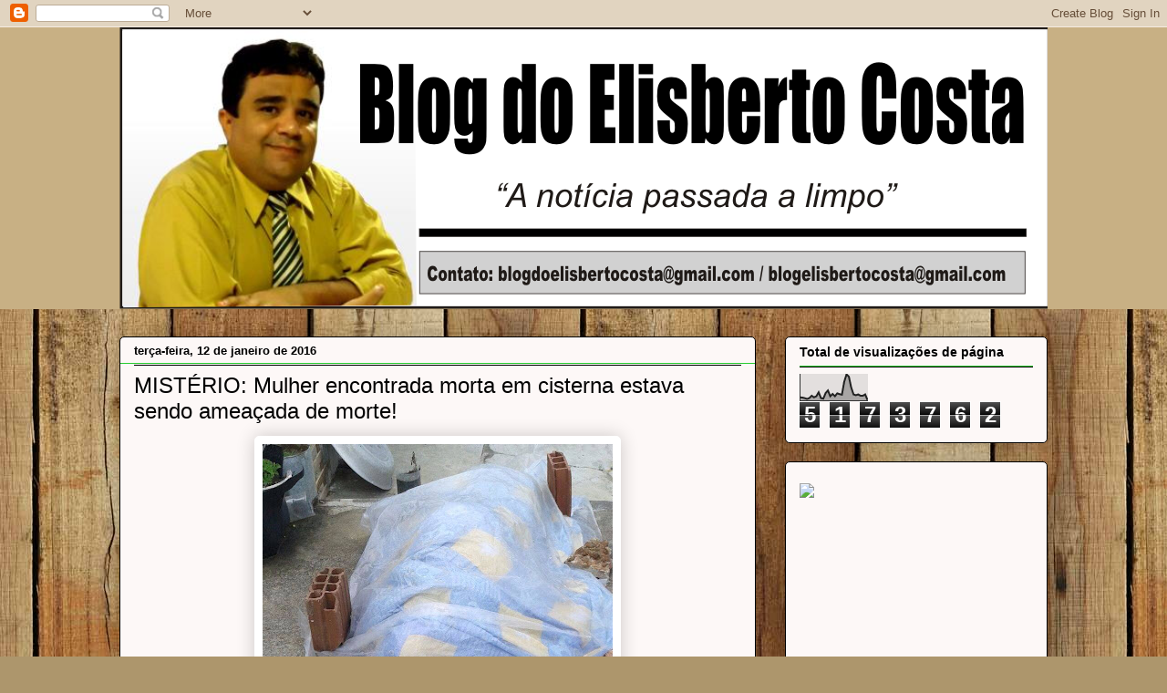

--- FILE ---
content_type: text/html; charset=UTF-8
request_url: https://blogdoelisbertocosta.blogspot.com/2016/01/misterio-mulher-encontrada-morta-em.html
body_size: 33650
content:
<!DOCTYPE html>
<html class='v2' dir='ltr' xmlns='http://www.w3.org/1999/xhtml' xmlns:b='http://www.google.com/2005/gml/b' xmlns:data='http://www.google.com/2005/gml/data' xmlns:expr='http://www.google.com/2005/gml/expr'>
<head>
<link href='https://www.blogger.com/static/v1/widgets/335934321-css_bundle_v2.css' rel='stylesheet' type='text/css'/>
<meta content='3juiNV2H-dR4as57CRhPRrE2NF0QVkcYrWQgZp3EJ54' name='google-site-verification'/>
<meta content='width=1100' name='viewport'/>
<meta content='text/html; charset=UTF-8' http-equiv='Content-Type'/>
<meta content='blogger' name='generator'/>
<link href='https://blogdoelisbertocosta.blogspot.com/favicon.ico' rel='icon' type='image/x-icon'/>
<link href='http://blogdoelisbertocosta.blogspot.com/2016/01/misterio-mulher-encontrada-morta-em.html' rel='canonical'/>
<link rel="alternate" type="application/atom+xml" title="BLOG DO ELISBERTO COSTA - Atom" href="https://blogdoelisbertocosta.blogspot.com/feeds/posts/default" />
<link rel="alternate" type="application/rss+xml" title="BLOG DO ELISBERTO COSTA - RSS" href="https://blogdoelisbertocosta.blogspot.com/feeds/posts/default?alt=rss" />
<link rel="service.post" type="application/atom+xml" title="BLOG DO ELISBERTO COSTA - Atom" href="https://www.blogger.com/feeds/4393153440827012957/posts/default" />

<link rel="alternate" type="application/atom+xml" title="BLOG DO ELISBERTO COSTA - Atom" href="https://blogdoelisbertocosta.blogspot.com/feeds/3332227217714857361/comments/default" />
<!--Can't find substitution for tag [blog.ieCssRetrofitLinks]-->
<link href='https://blogger.googleusercontent.com/img/b/R29vZ2xl/AVvXsEivhWdXWSpmne-wkUXU37u7znGDz_CbEzScyXTiR7aW24VMck9xB61eZ7hPFtLdSBuJ3saUvW5zBxKo-Z8hQ3aD2D4pMtFyXEHP7BEfJKMXpEXO0M5oafK1gj76wvM3fIahQ8h3M1lB6IbZ/s640/12517041_987420708006702_533794418_o.jpg' rel='image_src'/>
<meta content='http://blogdoelisbertocosta.blogspot.com/2016/01/misterio-mulher-encontrada-morta-em.html' property='og:url'/>
<meta content='MISTÉRIO: Mulher encontrada morta em cisterna estava sendo ameaçada de morte! ' property='og:title'/>
<meta content='   O município de Santa Maria do Cambucá foi surpreendido no domingo (10) com a morte misteriosa de uma mulher no Sítio Pinto, na zona rural...' property='og:description'/>
<meta content='https://blogger.googleusercontent.com/img/b/R29vZ2xl/AVvXsEivhWdXWSpmne-wkUXU37u7znGDz_CbEzScyXTiR7aW24VMck9xB61eZ7hPFtLdSBuJ3saUvW5zBxKo-Z8hQ3aD2D4pMtFyXEHP7BEfJKMXpEXO0M5oafK1gj76wvM3fIahQ8h3M1lB6IbZ/w1200-h630-p-k-no-nu/12517041_987420708006702_533794418_o.jpg' property='og:image'/>
<title>BLOG DO ELISBERTO COSTA: MISTÉRIO: Mulher encontrada morta em cisterna estava sendo ameaçada de morte! </title>
<style id='page-skin-1' type='text/css'><!--
/*
-----------------------------------------------
Blogger Template Style
Name:     Awesome Inc.
Designer: Tina Chen
URL:      tinachen.org
----------------------------------------------- */
/* Content
----------------------------------------------- */
body {
font: normal normal 13px Arial, Tahoma, Helvetica, FreeSans, sans-serif;
color: #000000;
background: #ad966c url(//themes.googleusercontent.com/image?id=1ZygE97_U_mmMOtoTGkMZll-JNbyfsqhAUw6zsMRGgk4ZzWbQsBOLV5GkQDV8YuZ0THk0) repeat scroll top center /* Credit: andynwt (http://www.istockphoto.com/googleimages.php?id=8047432&platform=blogger) */;
}
html body .content-outer {
min-width: 0;
max-width: 100%;
width: 100%;
}
a:link {
text-decoration: none;
color: #3027cc;
}
a:visited {
text-decoration: none;
color: #12125e;
}
a:hover {
text-decoration: underline;
color: #2727cc;
}
.body-fauxcolumn-outer .cap-top {
position: absolute;
z-index: 1;
height: 276px;
width: 100%;
background: transparent none repeat-x scroll top left;
_background-image: none;
}
/* Columns
----------------------------------------------- */
.content-inner {
padding: 0;
}
.header-inner .section {
margin: 0 16px;
}
.tabs-inner .section {
margin: 0 16px;
}
.main-inner {
padding-top: 30px;
}
.main-inner .column-center-inner,
.main-inner .column-left-inner,
.main-inner .column-right-inner {
padding: 0 5px;
}
*+html body .main-inner .column-center-inner {
margin-top: -30px;
}
#layout .main-inner .column-center-inner {
margin-top: 0;
}
/* Header
----------------------------------------------- */
.header-outer {
margin: 0 0 0 0;
background: #c8b084 none repeat scroll 0 0;
}
.Header h1 {
font: normal normal 60px Impact, sans-serif;
color: #000000;
text-shadow: 0 0 -1px #000000;
}
.Header h1 a {
color: #000000;
}
.Header .description {
font: normal bold 20px Impact, sans-serif;
color: #27cc30;
}
.header-inner .Header .titlewrapper,
.header-inner .Header .descriptionwrapper {
padding-left: 0;
padding-right: 0;
margin-bottom: 0;
}
.header-inner .Header .titlewrapper {
padding-top: 22px;
}
/* Tabs
----------------------------------------------- */
.tabs-outer {
overflow: hidden;
position: relative;
background: #c8b084 url(//www.blogblog.com/1kt/awesomeinc/tabs_gradient_light.png) repeat scroll 0 0;
}
#layout .tabs-outer {
overflow: visible;
}
.tabs-cap-top, .tabs-cap-bottom {
position: absolute;
width: 100%;
border-top: 1px solid #896d65;
}
.tabs-cap-bottom {
bottom: 0;
}
.tabs-inner .widget li a {
display: inline-block;
margin: 0;
padding: .6em 1.5em;
font: normal normal 13px Arial, Tahoma, Helvetica, FreeSans, sans-serif;
color: #000000;
border-top: 1px solid #896d65;
border-bottom: 1px solid #896d65;
border-left: 1px solid #896d65;
height: 16px;
line-height: 16px;
}
.tabs-inner .widget li:last-child a {
border-right: 1px solid #896d65;
}
.tabs-inner .widget li.selected a, .tabs-inner .widget li a:hover {
background: #645843 url(//www.blogblog.com/1kt/awesomeinc/tabs_gradient_light.png) repeat-x scroll 0 -100px;
color: #ffffff;
}
/* Headings
----------------------------------------------- */
h2 {
font: normal bold 14px Arial, Tahoma, Helvetica, FreeSans, sans-serif;
color: #000000;
}
/* Widgets
----------------------------------------------- */
.main-inner .section {
margin: 0 27px;
padding: 0;
}
.main-inner .column-left-outer,
.main-inner .column-right-outer {
margin-top: 0;
}
#layout .main-inner .column-left-outer,
#layout .main-inner .column-right-outer {
margin-top: 0;
}
.main-inner .column-left-inner,
.main-inner .column-right-inner {
background: transparent none repeat 0 0;
-moz-box-shadow: 0 0 0 rgba(0, 0, 0, .2);
-webkit-box-shadow: 0 0 0 rgba(0, 0, 0, .2);
-goog-ms-box-shadow: 0 0 0 rgba(0, 0, 0, .2);
box-shadow: 0 0 0 rgba(0, 0, 0, .2);
-moz-border-radius: 5px;
-webkit-border-radius: 5px;
-goog-ms-border-radius: 5px;
border-radius: 5px;
}
#layout .main-inner .column-left-inner,
#layout .main-inner .column-right-inner {
margin-top: 0;
}
.sidebar .widget {
font: normal normal 14px Arial, Tahoma, Helvetica, FreeSans, sans-serif;
color: #000000;
}
.sidebar .widget a:link {
color: #645843;
}
.sidebar .widget a:visited {
color: #3027cc;
}
.sidebar .widget a:hover {
color: #1b1b8d;
}
.sidebar .widget h2 {
text-shadow: 0 0 -1px #000000;
}
.main-inner .widget {
background-color: #fdf8f7;
border: 1px solid #000000;
padding: 0 15px 15px;
margin: 20px -16px;
-moz-box-shadow: 0 0 20px rgba(0, 0, 0, .2);
-webkit-box-shadow: 0 0 20px rgba(0, 0, 0, .2);
-goog-ms-box-shadow: 0 0 20px rgba(0, 0, 0, .2);
box-shadow: 0 0 20px rgba(0, 0, 0, .2);
-moz-border-radius: 5px;
-webkit-border-radius: 5px;
-goog-ms-border-radius: 5px;
border-radius: 5px;
}
.main-inner .widget h2 {
margin: 0 -0;
padding: .6em 0 .5em;
border-bottom: 1px solid #27cc30;
}
.footer-inner .widget h2 {
padding: 0 0 .4em;
border-bottom: 1px solid #27cc30;
}
.main-inner .widget h2 + div, .footer-inner .widget h2 + div {
border-top: 1px solid #000000;
padding-top: 8px;
}
.main-inner .widget .widget-content {
margin: 0 -0;
padding: 7px 0 0;
}
.main-inner .widget ul, .main-inner .widget #ArchiveList ul.flat {
margin: -8px -15px 0;
padding: 0;
list-style: none;
}
.main-inner .widget #ArchiveList {
margin: -8px 0 0;
}
.main-inner .widget ul li, .main-inner .widget #ArchiveList ul.flat li {
padding: .5em 15px;
text-indent: 0;
color: #5d5d5d;
border-top: 0 solid #000000;
border-bottom: 1px solid #27cc30;
}
.main-inner .widget #ArchiveList ul li {
padding-top: .25em;
padding-bottom: .25em;
}
.main-inner .widget ul li:first-child, .main-inner .widget #ArchiveList ul.flat li:first-child {
border-top: none;
}
.main-inner .widget ul li:last-child, .main-inner .widget #ArchiveList ul.flat li:last-child {
border-bottom: none;
}
.post-body {
position: relative;
}
.main-inner .widget .post-body ul {
padding: 0 2.5em;
margin: .5em 0;
list-style: disc;
}
.main-inner .widget .post-body ul li {
padding: 0.25em 0;
margin-bottom: .25em;
color: #000000;
border: none;
}
.footer-inner .widget ul {
padding: 0;
list-style: none;
}
.widget .zippy {
color: #5d5d5d;
}
/* Posts
----------------------------------------------- */
body .main-inner .Blog {
padding: 0;
margin-bottom: 1em;
background-color: transparent;
border: none;
-moz-box-shadow: 0 0 0 rgba(0, 0, 0, 0);
-webkit-box-shadow: 0 0 0 rgba(0, 0, 0, 0);
-goog-ms-box-shadow: 0 0 0 rgba(0, 0, 0, 0);
box-shadow: 0 0 0 rgba(0, 0, 0, 0);
}
.main-inner .section:last-child .Blog:last-child {
padding: 0;
margin-bottom: 1em;
}
.main-inner .widget h2.date-header {
margin: 0 -15px 1px;
padding: 0 0 0 0;
font: normal bold 13px Arial, Tahoma, Helvetica, FreeSans, sans-serif;
color: #000000;
background: transparent none no-repeat scroll top left;
border-top: 0 solid #ad966c;
border-bottom: 1px solid #27cc30;
-moz-border-radius-topleft: 0;
-moz-border-radius-topright: 0;
-webkit-border-top-left-radius: 0;
-webkit-border-top-right-radius: 0;
border-top-left-radius: 0;
border-top-right-radius: 0;
position: static;
bottom: 100%;
right: 15px;
text-shadow: 0 0 -1px #000000;
}
.main-inner .widget h2.date-header span {
font: normal bold 13px Arial, Tahoma, Helvetica, FreeSans, sans-serif;
display: block;
padding: .5em 15px;
border-left: 0 solid #ad966c;
border-right: 0 solid #ad966c;
}
.date-outer {
position: relative;
margin: 30px 0 20px;
padding: 0 15px;
background-color: #fdf8f7;
border: 1px solid #000000;
-moz-box-shadow: 0 0 20px rgba(0, 0, 0, .2);
-webkit-box-shadow: 0 0 20px rgba(0, 0, 0, .2);
-goog-ms-box-shadow: 0 0 20px rgba(0, 0, 0, .2);
box-shadow: 0 0 20px rgba(0, 0, 0, .2);
-moz-border-radius: 5px;
-webkit-border-radius: 5px;
-goog-ms-border-radius: 5px;
border-radius: 5px;
}
.date-outer:first-child {
margin-top: 0;
}
.date-outer:last-child {
margin-bottom: 20px;
-moz-border-radius-bottomleft: 5px;
-moz-border-radius-bottomright: 5px;
-webkit-border-bottom-left-radius: 5px;
-webkit-border-bottom-right-radius: 5px;
-goog-ms-border-bottom-left-radius: 5px;
-goog-ms-border-bottom-right-radius: 5px;
border-bottom-left-radius: 5px;
border-bottom-right-radius: 5px;
}
.date-posts {
margin: 0 -0;
padding: 0 0;
clear: both;
}
.post-outer, .inline-ad {
border-top: 1px solid #ffffff;
margin: 0 -0;
padding: 15px 0;
}
.post-outer {
padding-bottom: 10px;
}
.post-outer:first-child {
padding-top: 0;
border-top: none;
}
.post-outer:last-child, .inline-ad:last-child {
border-bottom: none;
}
.post-body {
position: relative;
}
.post-body img {
padding: 8px;
background: #ffffff;
border: 1px solid #ffffff;
-moz-box-shadow: 0 0 20px rgba(0, 0, 0, .2);
-webkit-box-shadow: 0 0 20px rgba(0, 0, 0, .2);
box-shadow: 0 0 20px rgba(0, 0, 0, .2);
-moz-border-radius: 5px;
-webkit-border-radius: 5px;
border-radius: 5px;
}
h3.post-title, h4 {
font: normal normal 24px Impact, sans-serif;
color: #000000;
}
h3.post-title a {
font: normal normal 24px Impact, sans-serif;
color: #000000;
}
h3.post-title a:hover {
color: #2727cc;
text-decoration: underline;
}
.post-header {
margin: 0 0 1em;
}
.post-body {
line-height: 1.4;
}
.post-outer h2 {
color: #000000;
}
.post-footer {
margin: 1.5em 0 0;
}
#blog-pager {
padding: 15px;
font-size: 120%;
background-color: #ffffff;
border: 1px solid #000000;
-moz-box-shadow: 0 0 20px rgba(0, 0, 0, .2);
-webkit-box-shadow: 0 0 20px rgba(0, 0, 0, .2);
-goog-ms-box-shadow: 0 0 20px rgba(0, 0, 0, .2);
box-shadow: 0 0 20px rgba(0, 0, 0, .2);
-moz-border-radius: 5px;
-webkit-border-radius: 5px;
-goog-ms-border-radius: 5px;
border-radius: 5px;
-moz-border-radius-topleft: 5px;
-moz-border-radius-topright: 5px;
-webkit-border-top-left-radius: 5px;
-webkit-border-top-right-radius: 5px;
-goog-ms-border-top-left-radius: 5px;
-goog-ms-border-top-right-radius: 5px;
border-top-left-radius: 5px;
border-top-right-radius-topright: 5px;
margin-top: 1em;
}
.blog-feeds, .post-feeds {
margin: 1em 0;
text-align: center;
color: #000000;
}
.blog-feeds a, .post-feeds a {
color: #000000;
}
.blog-feeds a:visited, .post-feeds a:visited {
color: #12125e;
}
.blog-feeds a:hover, .post-feeds a:hover {
color: #2727cc;
}
.post-outer .comments {
margin-top: 2em;
}
/* Comments
----------------------------------------------- */
.comments .comments-content .icon.blog-author {
background-repeat: no-repeat;
background-image: url([data-uri]);
}
.comments .comments-content .loadmore a {
border-top: 1px solid #896d65;
border-bottom: 1px solid #896d65;
}
.comments .continue {
border-top: 2px solid #896d65;
}
/* Footer
----------------------------------------------- */
.footer-outer {
margin: -20px 0 -1px;
padding: 20px 0 0;
color: #000000;
overflow: hidden;
}
.footer-fauxborder-left {
border-top: 1px solid #000000;
background: #ffffff none repeat scroll 0 0;
-moz-box-shadow: 0 0 20px rgba(0, 0, 0, .2);
-webkit-box-shadow: 0 0 20px rgba(0, 0, 0, .2);
-goog-ms-box-shadow: 0 0 20px rgba(0, 0, 0, .2);
box-shadow: 0 0 20px rgba(0, 0, 0, .2);
margin: 0 -20px;
}
/* Mobile
----------------------------------------------- */
body.mobile {
background-size: auto;
}
.mobile .body-fauxcolumn-outer {
background: transparent none repeat scroll top left;
}
*+html body.mobile .main-inner .column-center-inner {
margin-top: 0;
}
.mobile .main-inner .widget {
padding: 0 0 15px;
}
.mobile .main-inner .widget h2 + div,
.mobile .footer-inner .widget h2 + div {
border-top: none;
padding-top: 0;
}
.mobile .footer-inner .widget h2 {
padding: 0.5em 0;
border-bottom: none;
}
.mobile .main-inner .widget .widget-content {
margin: 0;
padding: 7px 0 0;
}
.mobile .main-inner .widget ul,
.mobile .main-inner .widget #ArchiveList ul.flat {
margin: 0 -15px 0;
}
.mobile .main-inner .widget h2.date-header {
right: 0;
}
.mobile .date-header span {
padding: 0.4em 0;
}
.mobile .date-outer:first-child {
margin-bottom: 0;
border: 1px solid #000000;
-moz-border-radius-topleft: 5px;
-moz-border-radius-topright: 5px;
-webkit-border-top-left-radius: 5px;
-webkit-border-top-right-radius: 5px;
-goog-ms-border-top-left-radius: 5px;
-goog-ms-border-top-right-radius: 5px;
border-top-left-radius: 5px;
border-top-right-radius: 5px;
}
.mobile .date-outer {
border-color: #000000;
border-width: 0 1px 1px;
}
.mobile .date-outer:last-child {
margin-bottom: 0;
}
.mobile .main-inner {
padding: 0;
}
.mobile .header-inner .section {
margin: 0;
}
.mobile .post-outer, .mobile .inline-ad {
padding: 5px 0;
}
.mobile .tabs-inner .section {
margin: 0 10px;
}
.mobile .main-inner .widget h2 {
margin: 0;
padding: 0;
}
.mobile .main-inner .widget h2.date-header span {
padding: 0;
}
.mobile .main-inner .widget .widget-content {
margin: 0;
padding: 7px 0 0;
}
.mobile #blog-pager {
border: 1px solid transparent;
background: #ffffff none repeat scroll 0 0;
}
.mobile .main-inner .column-left-inner,
.mobile .main-inner .column-right-inner {
background: transparent none repeat 0 0;
-moz-box-shadow: none;
-webkit-box-shadow: none;
-goog-ms-box-shadow: none;
box-shadow: none;
}
.mobile .date-posts {
margin: 0;
padding: 0;
}
.mobile .footer-fauxborder-left {
margin: 0;
border-top: inherit;
}
.mobile .main-inner .section:last-child .Blog:last-child {
margin-bottom: 0;
}
.mobile-index-contents {
color: #000000;
}
.mobile .mobile-link-button {
background: #3027cc url(//www.blogblog.com/1kt/awesomeinc/tabs_gradient_light.png) repeat scroll 0 0;
}
.mobile-link-button a:link, .mobile-link-button a:visited {
color: #ffffff;
}
.mobile .tabs-inner .PageList .widget-content {
background: transparent;
border-top: 1px solid;
border-color: #896d65;
color: #000000;
}
.mobile .tabs-inner .PageList .widget-content .pagelist-arrow {
border-left: 1px solid #896d65;
}

--></style>
<style id='template-skin-1' type='text/css'><!--
body {
min-width: 1050px;
}
.content-outer, .content-fauxcolumn-outer, .region-inner {
min-width: 1050px;
max-width: 1050px;
_width: 1050px;
}
.main-inner .columns {
padding-left: 0px;
padding-right: 320px;
}
.main-inner .fauxcolumn-center-outer {
left: 0px;
right: 320px;
/* IE6 does not respect left and right together */
_width: expression(this.parentNode.offsetWidth -
parseInt("0px") -
parseInt("320px") + 'px');
}
.main-inner .fauxcolumn-left-outer {
width: 0px;
}
.main-inner .fauxcolumn-right-outer {
width: 320px;
}
.main-inner .column-left-outer {
width: 0px;
right: 100%;
margin-left: -0px;
}
.main-inner .column-right-outer {
width: 320px;
margin-right: -320px;
}
#layout {
min-width: 0;
}
#layout .content-outer {
min-width: 0;
width: 800px;
}
#layout .region-inner {
min-width: 0;
width: auto;
}
--></style>
<link href='https://www.blogger.com/dyn-css/authorization.css?targetBlogID=4393153440827012957&amp;zx=60db12c3-7b9e-4870-9027-167a04b93ceb' media='none' onload='if(media!=&#39;all&#39;)media=&#39;all&#39;' rel='stylesheet'/><noscript><link href='https://www.blogger.com/dyn-css/authorization.css?targetBlogID=4393153440827012957&amp;zx=60db12c3-7b9e-4870-9027-167a04b93ceb' rel='stylesheet'/></noscript>
<meta name='google-adsense-platform-account' content='ca-host-pub-1556223355139109'/>
<meta name='google-adsense-platform-domain' content='blogspot.com'/>

<!-- data-ad-client=ca-pub-7256660558411253 -->

</head>
<body class='loading variant-renewable'>
<div class='navbar section' id='navbar'><div class='widget Navbar' data-version='1' id='Navbar1'><script type="text/javascript">
    function setAttributeOnload(object, attribute, val) {
      if(window.addEventListener) {
        window.addEventListener('load',
          function(){ object[attribute] = val; }, false);
      } else {
        window.attachEvent('onload', function(){ object[attribute] = val; });
      }
    }
  </script>
<div id="navbar-iframe-container"></div>
<script type="text/javascript" src="https://apis.google.com/js/platform.js"></script>
<script type="text/javascript">
      gapi.load("gapi.iframes:gapi.iframes.style.bubble", function() {
        if (gapi.iframes && gapi.iframes.getContext) {
          gapi.iframes.getContext().openChild({
              url: 'https://www.blogger.com/navbar/4393153440827012957?po\x3d3332227217714857361\x26origin\x3dhttps://blogdoelisbertocosta.blogspot.com',
              where: document.getElementById("navbar-iframe-container"),
              id: "navbar-iframe"
          });
        }
      });
    </script><script type="text/javascript">
(function() {
var script = document.createElement('script');
script.type = 'text/javascript';
script.src = '//pagead2.googlesyndication.com/pagead/js/google_top_exp.js';
var head = document.getElementsByTagName('head')[0];
if (head) {
head.appendChild(script);
}})();
</script>
</div></div>
<div class='body-fauxcolumns'>
<div class='fauxcolumn-outer body-fauxcolumn-outer'>
<div class='cap-top'>
<div class='cap-left'></div>
<div class='cap-right'></div>
</div>
<div class='fauxborder-left'>
<div class='fauxborder-right'></div>
<div class='fauxcolumn-inner'>
</div>
</div>
<div class='cap-bottom'>
<div class='cap-left'></div>
<div class='cap-right'></div>
</div>
</div>
</div>
<div class='content'>
<div class='content-fauxcolumns'>
<div class='fauxcolumn-outer content-fauxcolumn-outer'>
<div class='cap-top'>
<div class='cap-left'></div>
<div class='cap-right'></div>
</div>
<div class='fauxborder-left'>
<div class='fauxborder-right'></div>
<div class='fauxcolumn-inner'>
</div>
</div>
<div class='cap-bottom'>
<div class='cap-left'></div>
<div class='cap-right'></div>
</div>
</div>
</div>
<div class='content-outer'>
<div class='content-cap-top cap-top'>
<div class='cap-left'></div>
<div class='cap-right'></div>
</div>
<div class='fauxborder-left content-fauxborder-left'>
<div class='fauxborder-right content-fauxborder-right'></div>
<div class='content-inner'>
<header>
<div class='header-outer'>
<div class='header-cap-top cap-top'>
<div class='cap-left'></div>
<div class='cap-right'></div>
</div>
<div class='fauxborder-left header-fauxborder-left'>
<div class='fauxborder-right header-fauxborder-right'></div>
<div class='region-inner header-inner'>
<div class='header section' id='header'><div class='widget Header' data-version='1' id='Header1'>
<div id='header-inner'>
<a href='https://blogdoelisbertocosta.blogspot.com/' style='display: block'>
<img alt='BLOG DO ELISBERTO COSTA' height='309px; ' id='Header1_headerimg' src='https://blogger.googleusercontent.com/img/b/R29vZ2xl/AVvXsEiMOroWgP_t9R3aQV-ifi7M0J4uUacFpKECwlhTjvlCylokAJE1ZXISS7JwtYAHKd8DpNBxtZzqdXeSr-QvUnfqpmxSvuhOksmJXDn8CnkpqcBq-oqQFilAPz1Pv3YH2t9s30WnmmFT2AQX/s1600/marca+5.png' style='display: block' width='1020px; '/>
</a>
</div>
</div></div>
</div>
</div>
<div class='header-cap-bottom cap-bottom'>
<div class='cap-left'></div>
<div class='cap-right'></div>
</div>
</div>
</header>
<div class='tabs-outer'>
<div class='tabs-cap-top cap-top'>
<div class='cap-left'></div>
<div class='cap-right'></div>
</div>
<div class='fauxborder-left tabs-fauxborder-left'>
<div class='fauxborder-right tabs-fauxborder-right'></div>
<div class='region-inner tabs-inner'>
<div class='tabs no-items section' id='crosscol'></div>
<div class='tabs no-items section' id='crosscol-overflow'></div>
</div>
</div>
<div class='tabs-cap-bottom cap-bottom'>
<div class='cap-left'></div>
<div class='cap-right'></div>
</div>
</div>
<div class='main-outer'>
<div class='main-cap-top cap-top'>
<div class='cap-left'></div>
<div class='cap-right'></div>
</div>
<div class='fauxborder-left main-fauxborder-left'>
<div class='fauxborder-right main-fauxborder-right'></div>
<div class='region-inner main-inner'>
<div class='columns fauxcolumns'>
<div class='fauxcolumn-outer fauxcolumn-center-outer'>
<div class='cap-top'>
<div class='cap-left'></div>
<div class='cap-right'></div>
</div>
<div class='fauxborder-left'>
<div class='fauxborder-right'></div>
<div class='fauxcolumn-inner'>
</div>
</div>
<div class='cap-bottom'>
<div class='cap-left'></div>
<div class='cap-right'></div>
</div>
</div>
<div class='fauxcolumn-outer fauxcolumn-left-outer'>
<div class='cap-top'>
<div class='cap-left'></div>
<div class='cap-right'></div>
</div>
<div class='fauxborder-left'>
<div class='fauxborder-right'></div>
<div class='fauxcolumn-inner'>
</div>
</div>
<div class='cap-bottom'>
<div class='cap-left'></div>
<div class='cap-right'></div>
</div>
</div>
<div class='fauxcolumn-outer fauxcolumn-right-outer'>
<div class='cap-top'>
<div class='cap-left'></div>
<div class='cap-right'></div>
</div>
<div class='fauxborder-left'>
<div class='fauxborder-right'></div>
<div class='fauxcolumn-inner'>
</div>
</div>
<div class='cap-bottom'>
<div class='cap-left'></div>
<div class='cap-right'></div>
</div>
</div>
<!-- corrects IE6 width calculation -->
<div class='columns-inner'>
<div class='column-center-outer'>
<div class='column-center-inner'>
<div class='main section' id='main'><div class='widget Blog' data-version='1' id='Blog1'>
<div class='blog-posts hfeed'>

          <div class="date-outer">
        
<h2 class='date-header'><span>terça-feira, 12 de janeiro de 2016</span></h2>

          <div class="date-posts">
        
<div class='post-outer'>
<div class='post hentry' itemprop='blogPost' itemscope='itemscope' itemtype='http://schema.org/BlogPosting'>
<meta content='https://blogger.googleusercontent.com/img/b/R29vZ2xl/AVvXsEivhWdXWSpmne-wkUXU37u7znGDz_CbEzScyXTiR7aW24VMck9xB61eZ7hPFtLdSBuJ3saUvW5zBxKo-Z8hQ3aD2D4pMtFyXEHP7BEfJKMXpEXO0M5oafK1gj76wvM3fIahQ8h3M1lB6IbZ/s640/12517041_987420708006702_533794418_o.jpg' itemprop='image_url'/>
<meta content='4393153440827012957' itemprop='blogId'/>
<meta content='3332227217714857361' itemprop='postId'/>
<a name='3332227217714857361'></a>
<h3 class='post-title entry-title' itemprop='name'>
MISTÉRIO: Mulher encontrada morta em cisterna estava sendo ameaçada de morte! 
</h3>
<div class='post-header'>
<div class='post-header-line-1'></div>
</div>
<div class='post-body entry-content' id='post-body-3332227217714857361' itemprop='description articleBody'>
<div class="separator" style="clear: both; text-align: center;">
<a href="https://blogger.googleusercontent.com/img/b/R29vZ2xl/AVvXsEivhWdXWSpmne-wkUXU37u7znGDz_CbEzScyXTiR7aW24VMck9xB61eZ7hPFtLdSBuJ3saUvW5zBxKo-Z8hQ3aD2D4pMtFyXEHP7BEfJKMXpEXO0M5oafK1gj76wvM3fIahQ8h3M1lB6IbZ/s1600/12517041_987420708006702_533794418_o.jpg" imageanchor="1" style="margin-left: 1em; margin-right: 1em;"><img border="0" height="640" src="https://blogger.googleusercontent.com/img/b/R29vZ2xl/AVvXsEivhWdXWSpmne-wkUXU37u7znGDz_CbEzScyXTiR7aW24VMck9xB61eZ7hPFtLdSBuJ3saUvW5zBxKo-Z8hQ3aD2D4pMtFyXEHP7BEfJKMXpEXO0M5oafK1gj76wvM3fIahQ8h3M1lB6IbZ/s640/12517041_987420708006702_533794418_o.jpg" width="384" /></a></div>
<div style="text-align: justify;">
<a href="https://blogger.googleusercontent.com/img/b/R29vZ2xl/AVvXsEiKGXOV2zcisJ6w49JX27As1rPDGU4vcHsG-cehYcNXEsFgaLPmiVYoSQTwYPleWSaYbLch88vmO_oPatr0rX_fScHbAmdLtQXh6oVOWq9m7KR3ITPxDedxjDkWFr8gyh9_yHq1O-YxBiQY/s1600/10647863_987420694673370_1859466817_n.jpg" imageanchor="1" style="clear: right; float: right; margin-bottom: 1em; margin-left: 1em; text-align: center;"><img border="0" height="400" src="https://blogger.googleusercontent.com/img/b/R29vZ2xl/AVvXsEiKGXOV2zcisJ6w49JX27As1rPDGU4vcHsG-cehYcNXEsFgaLPmiVYoSQTwYPleWSaYbLch88vmO_oPatr0rX_fScHbAmdLtQXh6oVOWq9m7KR3ITPxDedxjDkWFr8gyh9_yHq1O-YxBiQY/s400/10647863_987420694673370_1859466817_n.jpg" width="315" /></a><span style="font-size: 13pt; line-height: 115%; text-align: justify;">O município de Santa
Maria do Cambucá foi surpreendido no domingo (10) com a morte misteriosa de uma
mulher no Sítio Pinto, na zona rural.&nbsp;</span></div>
<div style="text-align: justify;">
<span style="font-size: 13pt; line-height: 115%; text-align: justify;">De acordo com as informações, o corpo de </span><b style="font-size: 13pt; line-height: 115%; text-align: justify;">Maria Aparecida da Silva</b><span style="font-size: 13pt; line-height: 115%; text-align: justify;">, de 35 anos de
idade, foi localizado dentro de uma cisterna em sua residência. As polícias
Militar e Civil foram acionadas e o corpo, depois de periciado, foi conduzido
para o IML, em Caruaru.&nbsp;</span></div>
<div style="text-align: justify;">
<span style="font-size: 13pt; line-height: 115%; text-align: justify;">Ainda de acordo com as informações, a mulher tinha
problemas depressivos, mas o caso ainda é tratado como morte a esclarecer. As
linhas de investigação trabalham, principalmente, com as hipóteses de suicídio,
acidente e até mesmo de homicídio, já que a vítima teria vindo a Santa Cruz do
Capibaribe para prestar queixa na delegacia, alegando que teria sido ameaçada
de morte por parentes. (FONTE: Blog Casinhas Agreste).</span></div>
<div style='clear: both;'></div>
</div>
<div class='post-footer'>
<div class='post-footer-line post-footer-line-1'><span class='post-author vcard'>
Postado por
<span class='fn' itemprop='author' itemscope='itemscope' itemtype='http://schema.org/Person'>
<meta content='https://www.blogger.com/profile/10926452399150824934' itemprop='url'/>
<a class='g-profile' href='https://www.blogger.com/profile/10926452399150824934' rel='author' title='author profile'>
<span itemprop='name'>blogdoelisbertocosta</span>
</a>
</span>
</span>
<span class='post-timestamp'>
às
<meta content='http://blogdoelisbertocosta.blogspot.com/2016/01/misterio-mulher-encontrada-morta-em.html' itemprop='url'/>
<a class='timestamp-link' href='https://blogdoelisbertocosta.blogspot.com/2016/01/misterio-mulher-encontrada-morta-em.html' rel='bookmark' title='permanent link'><abbr class='published' itemprop='datePublished' title='2016-01-12T17:17:00-02:00'>17:17</abbr></a>
</span>
<span class='post-comment-link'>
</span>
<span class='post-icons'>
<span class='item-action'>
<a href='https://www.blogger.com/email-post/4393153440827012957/3332227217714857361' title='Enviar esta postagem'>
<img alt="" class="icon-action" height="13" src="//img1.blogblog.com/img/icon18_email.gif" width="18">
</a>
</span>
</span>
<div class='post-share-buttons goog-inline-block'>
<a class='goog-inline-block share-button sb-email' href='https://www.blogger.com/share-post.g?blogID=4393153440827012957&postID=3332227217714857361&target=email' target='_blank' title='Enviar por e-mail'><span class='share-button-link-text'>Enviar por e-mail</span></a><a class='goog-inline-block share-button sb-blog' href='https://www.blogger.com/share-post.g?blogID=4393153440827012957&postID=3332227217714857361&target=blog' onclick='window.open(this.href, "_blank", "height=270,width=475"); return false;' target='_blank' title='Postar no blog!'><span class='share-button-link-text'>Postar no blog!</span></a><a class='goog-inline-block share-button sb-twitter' href='https://www.blogger.com/share-post.g?blogID=4393153440827012957&postID=3332227217714857361&target=twitter' target='_blank' title='Compartilhar no X'><span class='share-button-link-text'>Compartilhar no X</span></a><a class='goog-inline-block share-button sb-facebook' href='https://www.blogger.com/share-post.g?blogID=4393153440827012957&postID=3332227217714857361&target=facebook' onclick='window.open(this.href, "_blank", "height=430,width=640"); return false;' target='_blank' title='Compartilhar no Facebook'><span class='share-button-link-text'>Compartilhar no Facebook</span></a><a class='goog-inline-block share-button sb-pinterest' href='https://www.blogger.com/share-post.g?blogID=4393153440827012957&postID=3332227217714857361&target=pinterest' target='_blank' title='Compartilhar com o Pinterest'><span class='share-button-link-text'>Compartilhar com o Pinterest</span></a>
</div>
</div>
<div class='post-footer-line post-footer-line-2'><span class='post-labels'>
</span>
</div>
<div class='post-footer-line post-footer-line-3'><span class='reaction-buttons'>
</span>
<span class='post-location'>
</span>
</div>
</div>
</div>
<div class='comments' id='comments'>
<a name='comments'></a>
<h4>Nenhum comentário:</h4>
<div id='Blog1_comments-block-wrapper'>
<dl class='avatar-comment-indent' id='comments-block'>
</dl>
</div>
<p class='comment-footer'>
<div class='comment-form'>
<a name='comment-form'></a>
<h4 id='comment-post-message'>Postar um comentário</h4>
<p>
</p>
<a href='https://www.blogger.com/comment/frame/4393153440827012957?po=3332227217714857361&hl=pt-BR&saa=85391&origin=https://blogdoelisbertocosta.blogspot.com' id='comment-editor-src'></a>
<iframe allowtransparency='true' class='blogger-iframe-colorize blogger-comment-from-post' frameborder='0' height='410px' id='comment-editor' name='comment-editor' src='' width='100%'></iframe>
<script src='https://www.blogger.com/static/v1/jsbin/2830521187-comment_from_post_iframe.js' type='text/javascript'></script>
<script type='text/javascript'>
      BLOG_CMT_createIframe('https://www.blogger.com/rpc_relay.html');
    </script>
</div>
</p>
</div>
</div>

        </div></div>
      
</div>
<div class='blog-pager' id='blog-pager'>
<span id='blog-pager-newer-link'>
<a class='blog-pager-newer-link' href='https://blogdoelisbertocosta.blogspot.com/2016/01/hoje-e-o-dia-deles-feliz-aniversario_12.html' id='Blog1_blog-pager-newer-link' title='Postagem mais recente'>Postagem mais recente</a>
</span>
<span id='blog-pager-older-link'>
<a class='blog-pager-older-link' href='https://blogdoelisbertocosta.blogspot.com/2016/01/meio-ambiente-projeto-visa-recuperar.html' id='Blog1_blog-pager-older-link' title='Postagem mais antiga'>Postagem mais antiga</a>
</span>
<a class='home-link' href='https://blogdoelisbertocosta.blogspot.com/'>Página inicial</a>
</div>
<div class='clear'></div>
<div class='post-feeds'>
<div class='feed-links'>
Assinar:
<a class='feed-link' href='https://blogdoelisbertocosta.blogspot.com/feeds/3332227217714857361/comments/default' target='_blank' type='application/atom+xml'>Postar comentários (Atom)</a>
</div>
</div>
</div></div>
</div>
</div>
<div class='column-left-outer'>
<div class='column-left-inner'>
<aside>
</aside>
</div>
</div>
<div class='column-right-outer'>
<div class='column-right-inner'>
<aside>
<div class='sidebar section' id='sidebar-right-1'><div class='widget Stats' data-version='1' id='Stats2'>
<h2>Total de visualizações de página</h2>
<div class='widget-content'>
<div id='Stats2_content' style='display: none;'>
<script src='https://www.gstatic.com/charts/loader.js' type='text/javascript'></script>
<span id='Stats2_sparklinespan' style='display:inline-block; width:75px; height:30px'></span>
<span class='counter-wrapper graph-counter-wrapper' id='Stats2_totalCount'>
</span>
<div class='clear'></div>
</div>
</div>
</div><div class='widget HTML' data-version='1' id='HTML1'>
<div class='widget-content'>
<p style="display: inline; float: center; margin-center: 0px;"><br /><a href="http://adf.ly/WiVRs" target="_blank"><img src="https://lh3.googleusercontent.com/blogger_img_proxy/AEn0k_sxdA2zresxL08VHieuOPT-ex0Tz2ZPeLZJ1aRq83j-f5X__BrGC0XrL6VL43wx-LSHcOOn93k=s0-d" width="250"></a></p>

<script type="text/javascript"><!--
google_ad_client = "ca-pub-4914243668807961";
google_ad_host = "pub-1556223355139109";
/* quadrado */
google_ad_slot = "3144250134";
google_ad_width = 250;
google_ad_height = 250;
//-->
</script>
<script type="text/javascript" src="//pagead2.googlesyndication.com/pagead/show_ads.js">
</script>
</div>
<div class='clear'></div>
</div><div class='widget HTML' data-version='1' id='HTML2'>
<div class='widget-content'>
<script id="_waudwl">var _wau = _wau || []; _wau.push(["classic", "mnjm05u8rthu", "dwl"]);
(function() {var s=document.createElement("script"); s.async=true;
s.src="http://widgets.amung.us/classic.js";
document.getElementsByTagName("head")[0].appendChild(s);
})();</script>
</div>
<div class='clear'></div>
</div><div class='widget HTML' data-version='1' id='HTML6'>
<div class='widget-content'>
<!-- Selo Spider.Ad 234x60 -->
<iframe src="http://cdn4.spider.ad/indication/234x60.html?12697" width="234" height="60" scrolling="no" frameborder="0"></iframe>
</div>
<div class='clear'></div>
</div><div class='widget HTML' data-version='1' id='HTML7'>
<div class='widget-content'>
<!-- weather widget start --><div id="m-booked-bl-simple-98263"> <a href="http://ibooked.com.br/weather/taquaritinga-do-norte-w610032" class="booked-wzs-160-110" style="background-color:#137AE9;"> <div class="booked-wzs-160-data wrz-18"> <div class="booked-wzs-160-right"> <div class="booked-wzs-day-deck"> <div class="booked-wzs-day-val"> <div class="booked-wzs-day-number"><span class="plus">+</span>20</div> <div class="booked-wzs-day-dergee"> <div class="booked-wzs-day-dergee-val">&deg;</div> <div class="booked-wzs-day-dergee-name">C</div> </div> </div> <div class="booked-wzs-day"> <div class="booked-wzs-day-d"><span class="plus">+</span>28&deg;</div> <div class="booked-wzs-day-n"><span class="plus">+</span>18&deg;</div> </div> </div> <div class="booked-wzs-160-city smolest-min">Taquaritinga Do Norte</div> <div class="booked-wzs-160-date">Segunda-Feira, 24</div> </div> </div> <div class="booked-wzs-center"> <span class="booked-wzs-bottom-l">Ver Previsão 7 Dias</span> </div> </a> </div><script type="text/javascript"> var css_file=document.createElement("link"); css_file.setAttribute("rel","stylesheet"); css_file.setAttribute("type","text/css"); css_file.setAttribute("href",'http://s.bookcdn.com/css/w/booked-wzs-widget-160.css?v=0.0.1'); document.getElementsByTagName("head")[0].appendChild(css_file); function setWidgetData(data) { if(typeof(data) != 'undefined' && data.results.length > 0) { for(var i = 0; i < data.results.length; ++i) { var objMainBlock = document.getElementById('m-booked-bl-simple-98263'); if(objMainBlock !== null) { var copyBlock = document.getElementById('m-bookew-weather-copy-'+data.results[i].widget_type); objMainBlock.innerHTML = data.results[i].html_code; if(copyBlock !== null) objMainBlock.appendChild(copyBlock); } } } else { alert('data=undefined||data.results is empty'); } } </script> <script type="text/javascript" charset="UTF-8" src="//widgets.booked.net/weather/info?action=get_weather_info&amp;ver=4&amp;cityID=w610032&amp;type=1&amp;scode=2&amp;ltid=3457&amp;domid=585&amp;cmetric=1&amp;wlangID=8&amp;color=137AE9&amp;wwidth=250&amp;header_color=ffffff&amp;text_color=333333&amp;link_color=08488D&amp;border_form=1&amp;footer_color=ffffff&amp;footer_text_color=333333&amp;transparent=0"></script><!-- weather widget end -->
</div>
<div class='clear'></div>
</div><div class='widget HTML' data-version='1' id='HTML3'>
<div class='widget-content'>
<iframe src="//www.facebook.com/plugins/likebox.php?href=https%3A%2F%2Fwww.facebook.com/blogdoelisbertocosta%2F335499489822382%3Fskip_nax_wizard%3Dtrue&amp;width=252&amp;height=254&amp;colorscheme=light&amp;show_faces=true&amp;border_color&amp;stream=false&amp;header=false&amp;appId=274349082625338" scrolling="yes" frameborder="0" style="border:none; overflow:hidden; width:252px; height:254px;" allowtransparency="true"></iframe>
</div>
<div class='clear'></div>
</div><div class='widget BlogArchive' data-version='1' id='BlogArchive1'>
<h2>Arquivo do blog</h2>
<div class='widget-content'>
<div id='ArchiveList'>
<div id='BlogArchive1_ArchiveList'>
<ul class='hierarchy'>
<li class='archivedate collapsed'>
<a class='toggle' href='javascript:void(0)'>
<span class='zippy'>

        &#9658;&#160;
      
</span>
</a>
<a class='post-count-link' href='https://blogdoelisbertocosta.blogspot.com/2017/'>
2017
</a>
<span class='post-count' dir='ltr'>(121)</span>
<ul class='hierarchy'>
<li class='archivedate collapsed'>
<a class='toggle' href='javascript:void(0)'>
<span class='zippy'>

        &#9658;&#160;
      
</span>
</a>
<a class='post-count-link' href='https://blogdoelisbertocosta.blogspot.com/2017/05/'>
maio
</a>
<span class='post-count' dir='ltr'>(1)</span>
</li>
</ul>
<ul class='hierarchy'>
<li class='archivedate collapsed'>
<a class='toggle' href='javascript:void(0)'>
<span class='zippy'>

        &#9658;&#160;
      
</span>
</a>
<a class='post-count-link' href='https://blogdoelisbertocosta.blogspot.com/2017/04/'>
abril
</a>
<span class='post-count' dir='ltr'>(3)</span>
</li>
</ul>
<ul class='hierarchy'>
<li class='archivedate collapsed'>
<a class='toggle' href='javascript:void(0)'>
<span class='zippy'>

        &#9658;&#160;
      
</span>
</a>
<a class='post-count-link' href='https://blogdoelisbertocosta.blogspot.com/2017/03/'>
março
</a>
<span class='post-count' dir='ltr'>(26)</span>
</li>
</ul>
<ul class='hierarchy'>
<li class='archivedate collapsed'>
<a class='toggle' href='javascript:void(0)'>
<span class='zippy'>

        &#9658;&#160;
      
</span>
</a>
<a class='post-count-link' href='https://blogdoelisbertocosta.blogspot.com/2017/02/'>
fevereiro
</a>
<span class='post-count' dir='ltr'>(41)</span>
</li>
</ul>
<ul class='hierarchy'>
<li class='archivedate collapsed'>
<a class='toggle' href='javascript:void(0)'>
<span class='zippy'>

        &#9658;&#160;
      
</span>
</a>
<a class='post-count-link' href='https://blogdoelisbertocosta.blogspot.com/2017/01/'>
janeiro
</a>
<span class='post-count' dir='ltr'>(50)</span>
</li>
</ul>
</li>
</ul>
<ul class='hierarchy'>
<li class='archivedate expanded'>
<a class='toggle' href='javascript:void(0)'>
<span class='zippy toggle-open'>

        &#9660;&#160;
      
</span>
</a>
<a class='post-count-link' href='https://blogdoelisbertocosta.blogspot.com/2016/'>
2016
</a>
<span class='post-count' dir='ltr'>(388)</span>
<ul class='hierarchy'>
<li class='archivedate collapsed'>
<a class='toggle' href='javascript:void(0)'>
<span class='zippy'>

        &#9658;&#160;
      
</span>
</a>
<a class='post-count-link' href='https://blogdoelisbertocosta.blogspot.com/2016/12/'>
dezembro
</a>
<span class='post-count' dir='ltr'>(38)</span>
</li>
</ul>
<ul class='hierarchy'>
<li class='archivedate collapsed'>
<a class='toggle' href='javascript:void(0)'>
<span class='zippy'>

        &#9658;&#160;
      
</span>
</a>
<a class='post-count-link' href='https://blogdoelisbertocosta.blogspot.com/2016/11/'>
novembro
</a>
<span class='post-count' dir='ltr'>(25)</span>
</li>
</ul>
<ul class='hierarchy'>
<li class='archivedate collapsed'>
<a class='toggle' href='javascript:void(0)'>
<span class='zippy'>

        &#9658;&#160;
      
</span>
</a>
<a class='post-count-link' href='https://blogdoelisbertocosta.blogspot.com/2016/10/'>
outubro
</a>
<span class='post-count' dir='ltr'>(21)</span>
</li>
</ul>
<ul class='hierarchy'>
<li class='archivedate collapsed'>
<a class='toggle' href='javascript:void(0)'>
<span class='zippy'>

        &#9658;&#160;
      
</span>
</a>
<a class='post-count-link' href='https://blogdoelisbertocosta.blogspot.com/2016/09/'>
setembro
</a>
<span class='post-count' dir='ltr'>(6)</span>
</li>
</ul>
<ul class='hierarchy'>
<li class='archivedate collapsed'>
<a class='toggle' href='javascript:void(0)'>
<span class='zippy'>

        &#9658;&#160;
      
</span>
</a>
<a class='post-count-link' href='https://blogdoelisbertocosta.blogspot.com/2016/08/'>
agosto
</a>
<span class='post-count' dir='ltr'>(10)</span>
</li>
</ul>
<ul class='hierarchy'>
<li class='archivedate collapsed'>
<a class='toggle' href='javascript:void(0)'>
<span class='zippy'>

        &#9658;&#160;
      
</span>
</a>
<a class='post-count-link' href='https://blogdoelisbertocosta.blogspot.com/2016/07/'>
julho
</a>
<span class='post-count' dir='ltr'>(20)</span>
</li>
</ul>
<ul class='hierarchy'>
<li class='archivedate collapsed'>
<a class='toggle' href='javascript:void(0)'>
<span class='zippy'>

        &#9658;&#160;
      
</span>
</a>
<a class='post-count-link' href='https://blogdoelisbertocosta.blogspot.com/2016/06/'>
junho
</a>
<span class='post-count' dir='ltr'>(40)</span>
</li>
</ul>
<ul class='hierarchy'>
<li class='archivedate collapsed'>
<a class='toggle' href='javascript:void(0)'>
<span class='zippy'>

        &#9658;&#160;
      
</span>
</a>
<a class='post-count-link' href='https://blogdoelisbertocosta.blogspot.com/2016/05/'>
maio
</a>
<span class='post-count' dir='ltr'>(61)</span>
</li>
</ul>
<ul class='hierarchy'>
<li class='archivedate collapsed'>
<a class='toggle' href='javascript:void(0)'>
<span class='zippy'>

        &#9658;&#160;
      
</span>
</a>
<a class='post-count-link' href='https://blogdoelisbertocosta.blogspot.com/2016/04/'>
abril
</a>
<span class='post-count' dir='ltr'>(60)</span>
</li>
</ul>
<ul class='hierarchy'>
<li class='archivedate collapsed'>
<a class='toggle' href='javascript:void(0)'>
<span class='zippy'>

        &#9658;&#160;
      
</span>
</a>
<a class='post-count-link' href='https://blogdoelisbertocosta.blogspot.com/2016/03/'>
março
</a>
<span class='post-count' dir='ltr'>(24)</span>
</li>
</ul>
<ul class='hierarchy'>
<li class='archivedate collapsed'>
<a class='toggle' href='javascript:void(0)'>
<span class='zippy'>

        &#9658;&#160;
      
</span>
</a>
<a class='post-count-link' href='https://blogdoelisbertocosta.blogspot.com/2016/02/'>
fevereiro
</a>
<span class='post-count' dir='ltr'>(32)</span>
</li>
</ul>
<ul class='hierarchy'>
<li class='archivedate expanded'>
<a class='toggle' href='javascript:void(0)'>
<span class='zippy toggle-open'>

        &#9660;&#160;
      
</span>
</a>
<a class='post-count-link' href='https://blogdoelisbertocosta.blogspot.com/2016/01/'>
janeiro
</a>
<span class='post-count' dir='ltr'>(51)</span>
<ul class='posts'>
<li><a href='https://blogdoelisbertocosta.blogspot.com/2016/01/policia-captura-casal-que-matou.html'>Polícia captura casal que matou professora</a></li>
<li><a href='https://blogdoelisbertocosta.blogspot.com/2016/01/varredores-de-ruas.html'>VARREDORES DE RUAS</a></li>
<li><a href='https://blogdoelisbertocosta.blogspot.com/2016/01/hoje-e-o-dia-deles-feliz-aniversario_23.html'>HOJE É O DIA DELES! FELIZ ANIVERSÁRIO !!!</a></li>
<li><a href='https://blogdoelisbertocosta.blogspot.com/2016/01/professora-e-encontrada-morta.html'>Professora é encontrada morta</a></li>
<li><a href='https://blogdoelisbertocosta.blogspot.com/2016/01/taquaritinga-pesquisa-definira-chapa.html'>TAQUARITINGA: Pesquisa definirá chapa CALABAR ! Gr...</a></li>
<li><a href='https://blogdoelisbertocosta.blogspot.com/2016/01/plano-nacional-da-cultura-exportadora-e.html'>Plano Nacional da Cultura Exportadora é lançado em...</a></li>
<li><a href='https://blogdoelisbertocosta.blogspot.com/2016/01/hoje-e-o-dia-deles-feliz-aniversario_22.html'>HOJE É O DIA DELES! FELIZ ANIVERSÁRIO !!!</a></li>
<li><a href='https://blogdoelisbertocosta.blogspot.com/2016/01/bardigao-x-wesley-safadao.html'>BARDIGÃO X WESLEY SAFADÃO</a></li>
<li><a href='https://blogdoelisbertocosta.blogspot.com/2016/01/mulher-e-assassinada-facadas.html'>Mulher é assassinada a facadas</a></li>
<li><a href='https://blogdoelisbertocosta.blogspot.com/2016/01/mulher-morre-com-tiro-na-cabeca-apos.html'>Mulher morre com tiro na cabeça após tentativa de ...</a></li>
<li><a href='https://blogdoelisbertocosta.blogspot.com/2016/01/hoje-e-o-dia-deles-feliz-aniversario_17.html'>HOJE É O DIA DELES! FELIZ ANIVERSÁRIO !!!</a></li>
<li><a href='https://blogdoelisbertocosta.blogspot.com/2016/01/deficiente-visual-tenta-atravessar-br.html'>Deficiente visual tenta atravessar a BR-232 embria...</a></li>
<li><a href='https://blogdoelisbertocosta.blogspot.com/2016/01/procissao-reune-milhares-de-fieis-e.html'>Procissão reúne milhares de fiéis e encerra a fest...</a></li>
<li><a href='https://blogdoelisbertocosta.blogspot.com/2016/01/homem-morre-apos-colidir-com-uma-arvore.html'>Homem morre após colidir com uma árvore caída.</a></li>
<li><a href='https://blogdoelisbertocosta.blogspot.com/2016/01/hoje-e-o-dia-deles-feliz-aniversario_16.html'>HOJE É O DIA DELES! FELIZ ANIVERSÁRIO !!!</a></li>
<li><a href='https://blogdoelisbertocosta.blogspot.com/2016/01/tijolos-de-uma-morada.html'>TIJOLOS DE UMA MORADA</a></li>
<li><a href='https://blogdoelisbertocosta.blogspot.com/2016/01/hoje-e-o-dia-deles-feliz-aniversario_14.html'>HOJE É O DIA DELES! FELIZ ANIVERSÁRIO !!!</a></li>
<li><a href='https://blogdoelisbertocosta.blogspot.com/2016/01/jovem-desempregado-comete-suicidio.html'>Jovem desempregado comete suicídio porque as pesso...</a></li>
<li><a href='https://blogdoelisbertocosta.blogspot.com/2016/01/idosa-de-83-anos-morre-apos-ser-acusada.html'>Idosa de 83 anos morre após ser acusada de furto d...</a></li>
<li><a href='https://blogdoelisbertocosta.blogspot.com/2016/01/hoje-e-o-dia-deles-feliz-aniversario_12.html'>HOJE É O DIA DELES! FELIZ ANIVERSÁRIO !!!</a></li>
<li><a href='https://blogdoelisbertocosta.blogspot.com/2016/01/misterio-mulher-encontrada-morta-em.html'>MISTÉRIO: Mulher encontrada morta em cisterna esta...</a></li>
<li><a href='https://blogdoelisbertocosta.blogspot.com/2016/01/meio-ambiente-projeto-visa-recuperar.html'>MEIO AMBIENTE: Projeto visa recuperar nascentes em...</a></li>
<li><a href='https://blogdoelisbertocosta.blogspot.com/2016/01/mulher-e-assassinada-tiros-pelo-ex.html'>Mulher é assassinada a tiros pelo ex-companheiro</a></li>
<li><a href='https://blogdoelisbertocosta.blogspot.com/2016/01/hoje-e-o-dia-deles-feliz-aniversario_10.html'>HOJE É O DIA DELES! FELIZ ANIVERSÁRIO !!!</a></li>
<li><a href='https://blogdoelisbertocosta.blogspot.com/2016/01/fatalidade-comerciante-morre-imprensado.html'>FATALIDADE: Comerciante morre imprensado tentando ...</a></li>
<li><a href='https://blogdoelisbertocosta.blogspot.com/2016/01/dois-homossexuais-sao-executados-tiros.html'>Dois homossexuais são executados a tiros</a></li>
<li><a href='https://blogdoelisbertocosta.blogspot.com/2016/01/vice-prefeito-lero-prestigia-posse-de.html'>Vice-Prefeito Lero prestigia posse de novos consel...</a></li>
<li><a href='https://blogdoelisbertocosta.blogspot.com/2016/01/hoje-e-o-dia-deles-feliz-aniversario_11.html'>HOJE É O DIA DELES! FELIZ ANIVERSÁRIO !!!</a></li>
<li><a href='https://blogdoelisbertocosta.blogspot.com/2016/01/fatalidade-motoqueiro-morre-apos-bater.html'>FATALIDADE: Motoqueiro morre após bater em poste e...</a></li>
<li><a href='https://blogdoelisbertocosta.blogspot.com/2016/01/santa-cruz-do-capibaribe-registra-seu.html'>Santa Cruz do Capibaribe registra seu primeiro hom...</a></li>
<li><a href='https://blogdoelisbertocosta.blogspot.com/2016/01/hoje-e-o-dia-deles-feliz-aniversario_9.html'>HOJE É O DIA DELES! FELIZ ANIVERSÁRIO !!!</a></li>
<li><a href='https://blogdoelisbertocosta.blogspot.com/2016/01/feliz-ano-velho.html'>FELIZ ANO VELHO!</a></li>
<li><a href='https://blogdoelisbertocosta.blogspot.com/2016/01/hoje-e-o-dia-deles-feliz-aniversario_5.html'>HOJE É O DIA DELES! FELIZ ANIVERSÁRIO !!!</a></li>
<li><a href='https://blogdoelisbertocosta.blogspot.com/2016/01/autonomo-e-assassinado-na-pe-85.html'>Autônomo é assassinado na PE-85</a></li>
<li><a href='https://blogdoelisbertocosta.blogspot.com/2016/01/vereador-e-assassinado-tiros-enquanto.html'>Vereador é assassinado a tiros enquanto pilotava m...</a></li>
<li><a href='https://blogdoelisbertocosta.blogspot.com/2016/01/dois-assassinatos-sao-registrados-em.html'>Dois assassinatos são registrados em Caruaru</a></li>
<li><a href='https://blogdoelisbertocosta.blogspot.com/2016/01/hoje-e-o-dia-deles-feliz-aniversario_4.html'>HOJE É O DIA DELES! FELIZ ANIVERSÁRIO !!!</a></li>
<li><a href='https://blogdoelisbertocosta.blogspot.com/2016/01/ossada-humana-e-encontrada-na-zona-rural.html'>Ossada humana é encontrada na zona rural</a></li>
<li><a href='https://blogdoelisbertocosta.blogspot.com/2016/01/jovem-e-executado-tiros.html'>Jovem é executado a tiros</a></li>
<li><a href='https://blogdoelisbertocosta.blogspot.com/2016/01/gabriel-diniz-wesley-safadao-magnificos.html'>GABRIEL DINIZ, WESLEY SAFADÃO, MAGNÍFICOS e outras...</a></li>
<li><a href='https://blogdoelisbertocosta.blogspot.com/2016/01/hoje-e-o-dia-deles-feliz-aniversario_3.html'>HOJE É O DIA DELES! FELIZ ANIVERSÁRIO !!!</a></li>
<li><a href='https://blogdoelisbertocosta.blogspot.com/2016/01/ex-presidiario-e-assassinado-e.html'>Ex-presidiário é assassinado e enterrado na zona r...</a></li>
<li><a href='https://blogdoelisbertocosta.blogspot.com/2016/01/jovem-morto-pedradas-e-identificado-no.html'>Jovem morto a pedradas é identificado no IML</a></li>
<li><a href='https://blogdoelisbertocosta.blogspot.com/2016/01/hoje-e-o-dia-deles-feliz-aniversario.html'>HOJE É O DIA DELES! FELIZ ANIVERSÁRIO !!!</a></li>
<li><a href='https://blogdoelisbertocosta.blogspot.com/2016/01/mulher-que-cometeu-suicidio-foi-5.html'>Mulher que cometeu suicídio foi a 5ª vítima da mes...</a></li>
<li><a href='https://blogdoelisbertocosta.blogspot.com/2016/01/suspeitos-de-matar-empresario-de-pao-de.html'>Suspeitos de matar empresário de Pão de Açúcar são...</a></li>
<li><a href='https://blogdoelisbertocosta.blogspot.com/2016/01/policia-registra-dois-assassinatos-no.html'>Polícia registra dois assassinatos no primeiro dia...</a></li>
<li><a href='https://blogdoelisbertocosta.blogspot.com/2016/01/o-riacho-da-minha-terra.html'>O Riacho da minha terra</a></li>
<li><a href='https://blogdoelisbertocosta.blogspot.com/2016/01/dois-irmaos-foram-executados-dentro-de.html'>Dois irmãos foram executados dentro de um carro</a></li>
<li><a href='https://blogdoelisbertocosta.blogspot.com/2016/01/vertentes-fecha-2015-com-um-triplo.html'>Vertentes fecha 2015 com um triplo homicídio</a></li>
<li><a href='https://blogdoelisbertocosta.blogspot.com/2016/01/idosa-e-assassinada-com-requintes-de.html'>Idosa é assassinada com requintes de crueldade</a></li>
</ul>
</li>
</ul>
</li>
</ul>
<ul class='hierarchy'>
<li class='archivedate collapsed'>
<a class='toggle' href='javascript:void(0)'>
<span class='zippy'>

        &#9658;&#160;
      
</span>
</a>
<a class='post-count-link' href='https://blogdoelisbertocosta.blogspot.com/2015/'>
2015
</a>
<span class='post-count' dir='ltr'>(938)</span>
<ul class='hierarchy'>
<li class='archivedate collapsed'>
<a class='toggle' href='javascript:void(0)'>
<span class='zippy'>

        &#9658;&#160;
      
</span>
</a>
<a class='post-count-link' href='https://blogdoelisbertocosta.blogspot.com/2015/12/'>
dezembro
</a>
<span class='post-count' dir='ltr'>(52)</span>
</li>
</ul>
<ul class='hierarchy'>
<li class='archivedate collapsed'>
<a class='toggle' href='javascript:void(0)'>
<span class='zippy'>

        &#9658;&#160;
      
</span>
</a>
<a class='post-count-link' href='https://blogdoelisbertocosta.blogspot.com/2015/11/'>
novembro
</a>
<span class='post-count' dir='ltr'>(63)</span>
</li>
</ul>
<ul class='hierarchy'>
<li class='archivedate collapsed'>
<a class='toggle' href='javascript:void(0)'>
<span class='zippy'>

        &#9658;&#160;
      
</span>
</a>
<a class='post-count-link' href='https://blogdoelisbertocosta.blogspot.com/2015/10/'>
outubro
</a>
<span class='post-count' dir='ltr'>(99)</span>
</li>
</ul>
<ul class='hierarchy'>
<li class='archivedate collapsed'>
<a class='toggle' href='javascript:void(0)'>
<span class='zippy'>

        &#9658;&#160;
      
</span>
</a>
<a class='post-count-link' href='https://blogdoelisbertocosta.blogspot.com/2015/09/'>
setembro
</a>
<span class='post-count' dir='ltr'>(80)</span>
</li>
</ul>
<ul class='hierarchy'>
<li class='archivedate collapsed'>
<a class='toggle' href='javascript:void(0)'>
<span class='zippy'>

        &#9658;&#160;
      
</span>
</a>
<a class='post-count-link' href='https://blogdoelisbertocosta.blogspot.com/2015/08/'>
agosto
</a>
<span class='post-count' dir='ltr'>(85)</span>
</li>
</ul>
<ul class='hierarchy'>
<li class='archivedate collapsed'>
<a class='toggle' href='javascript:void(0)'>
<span class='zippy'>

        &#9658;&#160;
      
</span>
</a>
<a class='post-count-link' href='https://blogdoelisbertocosta.blogspot.com/2015/07/'>
julho
</a>
<span class='post-count' dir='ltr'>(83)</span>
</li>
</ul>
<ul class='hierarchy'>
<li class='archivedate collapsed'>
<a class='toggle' href='javascript:void(0)'>
<span class='zippy'>

        &#9658;&#160;
      
</span>
</a>
<a class='post-count-link' href='https://blogdoelisbertocosta.blogspot.com/2015/06/'>
junho
</a>
<span class='post-count' dir='ltr'>(93)</span>
</li>
</ul>
<ul class='hierarchy'>
<li class='archivedate collapsed'>
<a class='toggle' href='javascript:void(0)'>
<span class='zippy'>

        &#9658;&#160;
      
</span>
</a>
<a class='post-count-link' href='https://blogdoelisbertocosta.blogspot.com/2015/05/'>
maio
</a>
<span class='post-count' dir='ltr'>(111)</span>
</li>
</ul>
<ul class='hierarchy'>
<li class='archivedate collapsed'>
<a class='toggle' href='javascript:void(0)'>
<span class='zippy'>

        &#9658;&#160;
      
</span>
</a>
<a class='post-count-link' href='https://blogdoelisbertocosta.blogspot.com/2015/04/'>
abril
</a>
<span class='post-count' dir='ltr'>(92)</span>
</li>
</ul>
<ul class='hierarchy'>
<li class='archivedate collapsed'>
<a class='toggle' href='javascript:void(0)'>
<span class='zippy'>

        &#9658;&#160;
      
</span>
</a>
<a class='post-count-link' href='https://blogdoelisbertocosta.blogspot.com/2015/03/'>
março
</a>
<span class='post-count' dir='ltr'>(51)</span>
</li>
</ul>
<ul class='hierarchy'>
<li class='archivedate collapsed'>
<a class='toggle' href='javascript:void(0)'>
<span class='zippy'>

        &#9658;&#160;
      
</span>
</a>
<a class='post-count-link' href='https://blogdoelisbertocosta.blogspot.com/2015/02/'>
fevereiro
</a>
<span class='post-count' dir='ltr'>(59)</span>
</li>
</ul>
<ul class='hierarchy'>
<li class='archivedate collapsed'>
<a class='toggle' href='javascript:void(0)'>
<span class='zippy'>

        &#9658;&#160;
      
</span>
</a>
<a class='post-count-link' href='https://blogdoelisbertocosta.blogspot.com/2015/01/'>
janeiro
</a>
<span class='post-count' dir='ltr'>(70)</span>
</li>
</ul>
</li>
</ul>
<ul class='hierarchy'>
<li class='archivedate collapsed'>
<a class='toggle' href='javascript:void(0)'>
<span class='zippy'>

        &#9658;&#160;
      
</span>
</a>
<a class='post-count-link' href='https://blogdoelisbertocosta.blogspot.com/2014/'>
2014
</a>
<span class='post-count' dir='ltr'>(1043)</span>
<ul class='hierarchy'>
<li class='archivedate collapsed'>
<a class='toggle' href='javascript:void(0)'>
<span class='zippy'>

        &#9658;&#160;
      
</span>
</a>
<a class='post-count-link' href='https://blogdoelisbertocosta.blogspot.com/2014/12/'>
dezembro
</a>
<span class='post-count' dir='ltr'>(84)</span>
</li>
</ul>
<ul class='hierarchy'>
<li class='archivedate collapsed'>
<a class='toggle' href='javascript:void(0)'>
<span class='zippy'>

        &#9658;&#160;
      
</span>
</a>
<a class='post-count-link' href='https://blogdoelisbertocosta.blogspot.com/2014/11/'>
novembro
</a>
<span class='post-count' dir='ltr'>(116)</span>
</li>
</ul>
<ul class='hierarchy'>
<li class='archivedate collapsed'>
<a class='toggle' href='javascript:void(0)'>
<span class='zippy'>

        &#9658;&#160;
      
</span>
</a>
<a class='post-count-link' href='https://blogdoelisbertocosta.blogspot.com/2014/10/'>
outubro
</a>
<span class='post-count' dir='ltr'>(63)</span>
</li>
</ul>
<ul class='hierarchy'>
<li class='archivedate collapsed'>
<a class='toggle' href='javascript:void(0)'>
<span class='zippy'>

        &#9658;&#160;
      
</span>
</a>
<a class='post-count-link' href='https://blogdoelisbertocosta.blogspot.com/2014/09/'>
setembro
</a>
<span class='post-count' dir='ltr'>(30)</span>
</li>
</ul>
<ul class='hierarchy'>
<li class='archivedate collapsed'>
<a class='toggle' href='javascript:void(0)'>
<span class='zippy'>

        &#9658;&#160;
      
</span>
</a>
<a class='post-count-link' href='https://blogdoelisbertocosta.blogspot.com/2014/08/'>
agosto
</a>
<span class='post-count' dir='ltr'>(84)</span>
</li>
</ul>
<ul class='hierarchy'>
<li class='archivedate collapsed'>
<a class='toggle' href='javascript:void(0)'>
<span class='zippy'>

        &#9658;&#160;
      
</span>
</a>
<a class='post-count-link' href='https://blogdoelisbertocosta.blogspot.com/2014/07/'>
julho
</a>
<span class='post-count' dir='ltr'>(78)</span>
</li>
</ul>
<ul class='hierarchy'>
<li class='archivedate collapsed'>
<a class='toggle' href='javascript:void(0)'>
<span class='zippy'>

        &#9658;&#160;
      
</span>
</a>
<a class='post-count-link' href='https://blogdoelisbertocosta.blogspot.com/2014/06/'>
junho
</a>
<span class='post-count' dir='ltr'>(60)</span>
</li>
</ul>
<ul class='hierarchy'>
<li class='archivedate collapsed'>
<a class='toggle' href='javascript:void(0)'>
<span class='zippy'>

        &#9658;&#160;
      
</span>
</a>
<a class='post-count-link' href='https://blogdoelisbertocosta.blogspot.com/2014/05/'>
maio
</a>
<span class='post-count' dir='ltr'>(117)</span>
</li>
</ul>
<ul class='hierarchy'>
<li class='archivedate collapsed'>
<a class='toggle' href='javascript:void(0)'>
<span class='zippy'>

        &#9658;&#160;
      
</span>
</a>
<a class='post-count-link' href='https://blogdoelisbertocosta.blogspot.com/2014/04/'>
abril
</a>
<span class='post-count' dir='ltr'>(76)</span>
</li>
</ul>
<ul class='hierarchy'>
<li class='archivedate collapsed'>
<a class='toggle' href='javascript:void(0)'>
<span class='zippy'>

        &#9658;&#160;
      
</span>
</a>
<a class='post-count-link' href='https://blogdoelisbertocosta.blogspot.com/2014/03/'>
março
</a>
<span class='post-count' dir='ltr'>(102)</span>
</li>
</ul>
<ul class='hierarchy'>
<li class='archivedate collapsed'>
<a class='toggle' href='javascript:void(0)'>
<span class='zippy'>

        &#9658;&#160;
      
</span>
</a>
<a class='post-count-link' href='https://blogdoelisbertocosta.blogspot.com/2014/02/'>
fevereiro
</a>
<span class='post-count' dir='ltr'>(96)</span>
</li>
</ul>
<ul class='hierarchy'>
<li class='archivedate collapsed'>
<a class='toggle' href='javascript:void(0)'>
<span class='zippy'>

        &#9658;&#160;
      
</span>
</a>
<a class='post-count-link' href='https://blogdoelisbertocosta.blogspot.com/2014/01/'>
janeiro
</a>
<span class='post-count' dir='ltr'>(137)</span>
</li>
</ul>
</li>
</ul>
<ul class='hierarchy'>
<li class='archivedate collapsed'>
<a class='toggle' href='javascript:void(0)'>
<span class='zippy'>

        &#9658;&#160;
      
</span>
</a>
<a class='post-count-link' href='https://blogdoelisbertocosta.blogspot.com/2013/'>
2013
</a>
<span class='post-count' dir='ltr'>(705)</span>
<ul class='hierarchy'>
<li class='archivedate collapsed'>
<a class='toggle' href='javascript:void(0)'>
<span class='zippy'>

        &#9658;&#160;
      
</span>
</a>
<a class='post-count-link' href='https://blogdoelisbertocosta.blogspot.com/2013/12/'>
dezembro
</a>
<span class='post-count' dir='ltr'>(120)</span>
</li>
</ul>
<ul class='hierarchy'>
<li class='archivedate collapsed'>
<a class='toggle' href='javascript:void(0)'>
<span class='zippy'>

        &#9658;&#160;
      
</span>
</a>
<a class='post-count-link' href='https://blogdoelisbertocosta.blogspot.com/2013/11/'>
novembro
</a>
<span class='post-count' dir='ltr'>(122)</span>
</li>
</ul>
<ul class='hierarchy'>
<li class='archivedate collapsed'>
<a class='toggle' href='javascript:void(0)'>
<span class='zippy'>

        &#9658;&#160;
      
</span>
</a>
<a class='post-count-link' href='https://blogdoelisbertocosta.blogspot.com/2013/10/'>
outubro
</a>
<span class='post-count' dir='ltr'>(184)</span>
</li>
</ul>
<ul class='hierarchy'>
<li class='archivedate collapsed'>
<a class='toggle' href='javascript:void(0)'>
<span class='zippy'>

        &#9658;&#160;
      
</span>
</a>
<a class='post-count-link' href='https://blogdoelisbertocosta.blogspot.com/2013/09/'>
setembro
</a>
<span class='post-count' dir='ltr'>(174)</span>
</li>
</ul>
<ul class='hierarchy'>
<li class='archivedate collapsed'>
<a class='toggle' href='javascript:void(0)'>
<span class='zippy'>

        &#9658;&#160;
      
</span>
</a>
<a class='post-count-link' href='https://blogdoelisbertocosta.blogspot.com/2013/08/'>
agosto
</a>
<span class='post-count' dir='ltr'>(105)</span>
</li>
</ul>
</li>
</ul>
</div>
</div>
<div class='clear'></div>
</div>
</div><div class='widget Profile' data-version='1' id='Profile1'>
<h2>BLOG DO ELISBERTO COSTA</h2>
<div class='widget-content'>
<dl class='profile-datablock'>
<dt class='profile-data'>
<a class='profile-name-link g-profile' href='https://www.blogger.com/profile/10926452399150824934' rel='author' style='background-image: url(//www.blogger.com/img/logo-16.png);'>
blogdoelisbertocosta
</a>
</dt>
</dl>
<a class='profile-link' href='https://www.blogger.com/profile/10926452399150824934' rel='author'>Ver meu perfil completo</a>
<div class='clear'></div>
</div>
</div><div class='widget BlogList' data-version='1' id='BlogList1'>
<h2 class='title'>Minha lista de blogs</h2>
<div class='widget-content'>
<div class='blog-list-container' id='BlogList1_container'>
<ul id='BlogList1_blogs'>
<li style='display: block;'>
<div class='blog-icon'>
<img data-lateloadsrc='https://lh3.googleusercontent.com/blogger_img_proxy/AEn0k_vMUSk4MbYIDvkkqdeJprvfg8WO0AlLSCNviN2Gn18qaNleoWQeAn16COfG8-7VWaIMM97jpLh9RNwgg8L_fLSklMJu4WV75IJ3OUBx=s16-w16-h16' height='16' width='16'/>
</div>
<div class='blog-content'>
<div class='blog-title'>
<a href='http://www.blogdoedney.com.br/' target='_blank'>
BLOG DO EDNEY</a>
</div>
<div class='item-content'>
<div class='item-thumbnail'>
<a href='http://www.blogdoedney.com.br/' target='_blank'>
<img alt='' border='0' height='72' src='https://blogger.googleusercontent.com/img/a/AVvXsEjnvn58q8Yne_BUBOKS-WDmJ-sDBZWv0AHx3I_Qd9P6AX5yyaSexS2zS8RtSjhZrkWDEeMnnXR2F-9P8sKJVL7pu9OsEtfDh6iZQ9elJ4KLqaP9rR_iK3XsoJTU8bTrYVW1orrUPjtSDv5e_wAgDnMTJjhvGrar0POmBFink_QYUyRWj5BsJoIvdnnbqQtm=s72-c' width='72'/>
</a>
</div>
<span class='item-title'>
<a href='http://www.blogdoedney.com.br/2026/01/juliana-de-chaparral-marca-presenca-em.html' target='_blank'>
JULIANA DE CHAPARRAL MARCA PRESENÇA EM VITÓRIA E TRANSFORMA FESTA DE SANTO 
ANTÃO EM ATO DE ARTICULAÇÃO POLÍTICA
</a>
</span>

                      -
                    
<span class='item-snippet'>


A tradicional Festa do Glorioso Santo Antão, uma das celebrações religiosas 
e culturais mais emblemáticas de Vitória de Santo Antão, ganhou neste final 
d...
</span>
<div class='item-time'>
Há  53 minutos
</div>
</div>
</div>
<div style='clear: both;'></div>
</li>
<li style='display: block;'>
<div class='blog-icon'>
<img data-lateloadsrc='https://lh3.googleusercontent.com/blogger_img_proxy/AEn0k_tUeqcBeIOVYJaG7HMDN9vGhVsn6HFvhN7n-7RPBq2KWIIjUXScZYRLiuO0d-wNGFXb8UPLU2BRumY4kr_XdcZaslULuMc7zBfz-8iu=s16-w16-h16' height='16' width='16'/>
</div>
<div class='blog-content'>
<div class='blog-title'>
<a href='https://www.agrestenoticia.com/' target='_blank'>
Blog Agreste Notícia</a>
</div>
<div class='item-content'>
<div class='item-thumbnail'>
<a href='https://www.agrestenoticia.com/' target='_blank'>
<img alt='' border='0' height='72' src='https://blogger.googleusercontent.com/img/b/R29vZ2xl/AVvXsEgwV4JGM6RT73dKCnp7dgH-yz7Dvy51A2aWV87F6-eKvkrZg4k9W5vhixiF0GsGdi_OsOZPDybcoaxLFb1badkYOrarOil5fudKUcZ4vhYWfCzrXXx8kUhiaZBiqmfTD8Rt_oDk6ihyZY1qMV-r-3ONKPhz4k55PMAxZPeaB8elh5cmfy3Lerw9BQlC1dI/s72-w476-h570-c/15.PNG' width='72'/>
</a>
</div>
<span class='item-title'>
<a href='https://www.agrestenoticia.com/2026/01/blog-post_18.html' target='_blank'>
</a>
</span>

                      -
                    
<span class='item-snippet'>


🏡 VENDE-SE CASA &#8211; OPORTUNIDADE IMPERDÍVEL!

Localizada na Rua Nova, em São Domingos do Brejo da Madre de Deus, esta 
casa é ideal tanto para morar quanto ...
</span>
<div class='item-time'>
Há 2 horas
</div>
</div>
</div>
<div style='clear: both;'></div>
</li>
<li style='display: block;'>
<div class='blog-icon'>
<img data-lateloadsrc='https://lh3.googleusercontent.com/blogger_img_proxy/AEn0k_s-HuzrgomzRBcKgFZkztP1RY21tmPk2LTR9ouZ0-ZKjwx5xt9fT_ruaoz-B6cWcgBseJApZX3ha9vfayewzYeF8EhbntsALlJeXPhcpdM=s16-w16-h16' height='16' width='16'/>
</div>
<div class='blog-content'>
<div class='blog-title'>
<a href='https://jataubanews.blogspot.com/' target='_blank'>
Jataúba News</a>
</div>
<div class='item-content'>
<div class='item-thumbnail'>
<a href='https://jataubanews.blogspot.com/' target='_blank'>
<img alt='' border='0' height='72' src='https://blogger.googleusercontent.com/img/b/R29vZ2xl/AVvXsEjYhkuXyVmuDHiMhzll6ZdZwqt68vfQStz7GLlkujeN0td6HvQJe4ug9HwnPGRtS6fkP7OuuQ3HiS-WbmXWIdALrTeKyQWWJK_UU0WrnH6Xl39ILJNYbwYHbnACEtXf3tPlRO3M_8nIUTZgJp8rdH6LcXCHR2VnYw8Y81n_rt435VXWsM-hD5YpG7bDeY04/s72-w512-h640-c/Evento%20especial%20ano%20novo%20fundo%20dourado%20post%20instagram.png' width='72'/>
</a>
</div>
<span class='item-title'>
<a href='https://jataubanews.blogspot.com/2026/01/premium-bar-e-restaurante-opcao-de.html' target='_blank'>
Premium Bar e Restaurante, opção de lazer e gastronomia em Jataúba
</a>
</span>

                      -
                    
<span class='item-snippet'>

*Jataúba conta com uma opção para quem busca boa comida, ambiente agradável 
e momentos de lazer. O Premium Bar e Restaurante sempre trouxe proposta 
difere...
</span>
<div class='item-time'>
Há 7 horas
</div>
</div>
</div>
<div style='clear: both;'></div>
</li>
<li style='display: block;'>
<div class='blog-icon'>
<img data-lateloadsrc='https://lh3.googleusercontent.com/blogger_img_proxy/AEn0k_sgZMJjrobX_SHjpXZKAnffalXE4ip6TAzvW2KFOPSWgPoS2gkkYcfYmGvdwmhIy1lF9qiDLAOr81qqwYDVMuq2M5BMsjVIcRUclXSmsuA=s16-w16-h16' height='16' width='16'/>
</div>
<div class='blog-content'>
<div class='blog-title'>
<a href='https://www.blogdojairogomes.com/' target='_blank'>
Blog do Jairo Gomes</a>
</div>
<div class='item-content'>
<span class='item-title'>
<a href='https://www.blogdojairogomes.com/2026/01/trump-quer-tarifar-paises-europeus.html' target='_blank'>
Trump quer tarifar países europeus contrários à compra da Groenlândia
</a>
</span>

                      -
                    
<span class='item-snippet'>
Tarifa extra de 10% entraria em vigor em 1º de fevereiro
Agência Brasil*
Brasília
[image: Geleira na costa oeste perto de Nuuk, Groenlândia 04/09/2021 
REUTE...
</span>
<div class='item-time'>
Há 13 horas
</div>
</div>
</div>
<div style='clear: both;'></div>
</li>
<li style='display: block;'>
<div class='blog-icon'>
<img data-lateloadsrc='https://lh3.googleusercontent.com/blogger_img_proxy/AEn0k_viop5M_c4r8rBuJzLRbjTrwKcKs-n6bppXXjBSTSo26Lx3JQDVMNfVICjpLfn_fE3aUCLpdND_xYNZwLgFtFmmgT1pTX5VBrM3wNUtn9ev=s16-w16-h16' height='16' width='16'/>
</div>
<div class='blog-content'>
<div class='blog-title'>
<a href='https://www.blogdoneylima.com.br/' target='_blank'>
Blog do Ney Lima - A realidade da forma que precisa ser dita!</a>
</div>
<div class='item-content'>
<span class='item-title'>
<a href='https://www.blogdoneylima.com.br/geral/viacao-caruaruense-deixara-de-operar-em-meio-a-crise-politica' target='_blank'>
Viação Caruaruense deixará de operar em meio à crise política
</a>
</span>

                      -
                    
<span class='item-snippet'>


A Logo Caruaruense, empresa de transporte intermunicipal pertencente à 
família da governadora de Pernambuco, Raquel Lyra, anunciou o encerramento 
das ati...
</span>
<div class='item-time'>
Há 2 dias
</div>
</div>
</div>
<div style='clear: both;'></div>
</li>
<li style='display: block;'>
<div class='blog-icon'>
<img data-lateloadsrc='https://lh3.googleusercontent.com/blogger_img_proxy/AEn0k_u7S6U1zX9Um7JttJtdQZekSjACyfP1EuK69u4Io4U4SJ759Ha1LtlTAf3-z19Br6WTseTAaV4XlumIzqxG1GwcbGBAPFybJqjCfOACdzUAi0f22YY=s16-w16-h16' height='16' width='16'/>
</div>
<div class='blog-content'>
<div class='blog-title'>
<a href='https://www.blogdocidadeemfoco.com.br/' target='_blank'>
Blog Cidade em Foco</a>
</div>
<div class='item-content'>
<div class='item-thumbnail'>
<a href='https://www.blogdocidadeemfoco.com.br/' target='_blank'>
<img alt='' border='0' height='72' src='https://blogger.googleusercontent.com/img/b/R29vZ2xl/AVvXsEhs8J7NICwvJTQlgQugStwcPSayD1K3jdzkAWsN1w_XhHQ8PmM1xiqqYQL6PH1eXh-KkWCyQa3CGLxXylF64XOOCQHLUOeSxnPS1SEZos0LQnVlN7AJTV5IF3KwglArB1FKnV-jtWWXySOH0GucL4-rJ15PlbT_o8TitzF_6OZgCMirv4A1zjui6ytgow0/s72-c/WhatsApp%20Image%202026-01-16%20at%2012.42.36.jpeg' width='72'/>
</a>
</div>
<span class='item-title'>
<a href='https://www.blogdocidadeemfoco.com.br/2026/01/cabo-passa-ofertar-implanon-na-rede.html' target='_blank'>
Cabo passa a ofertar Implanon na rede municipal de Saúde
</a>
</span>

                      -
                    
<span class='item-snippet'>


 

A Secretaria de Saúde do Cabo de Santo Agostinho passa a ofertar, a partir 
da próxima segunda-feira (19), o Implanon &#8212; implante contraceptivo 
subdérmi...
</span>
<div class='item-time'>
Há 2 dias
</div>
</div>
</div>
<div style='clear: both;'></div>
</li>
<li style='display: block;'>
<div class='blog-icon'>
<img data-lateloadsrc='https://lh3.googleusercontent.com/blogger_img_proxy/AEn0k_uLteZp7AOxpycyhZKbq5TwoXidX3x1qCw2avtnf3ah-bK0kdLLxt3ir10F061qHNuUq2uAz40PS5rqLojr2zvoe9wc17NzCza8Vr8L3XT3dFsgsLM=s16-w16-h16' height='16' width='16'/>
</div>
<div class='blog-content'>
<div class='blog-title'>
<a href='http://www.blogfalandofrancamente.com/' target='_blank'>
Blog Falando Francamente com Amannda Oliveira - A Notícia do Agreste e do Sertão Passa por Aqui</a>
</div>
<div class='item-content'>
<div class='item-thumbnail'>
<a href='http://www.blogfalandofrancamente.com/' target='_blank'>
<img alt='' border='0' height='72' src='https://blogger.googleusercontent.com/img/b/R29vZ2xl/AVvXsEho-_4i-cqQFNpGAecMQGI1xHaiF7pCJE6kHqCvwXrV2XGTwXaF-WgpblzdDBo9Jk3tyt9dP1IxMQKilkgpt2nLV-IhDy7VVY_yhbScxhQnynWmAVXk2e3vO48tn4VHDgbwdBLZ_qRb19JEuzm_L0-eeyKB6E2ljjPrP_L9RrwLlEakthdkiSsxHPhM48Qo/s72-w378-h640-c/WhatsApp%20Image%202026-01-14%20at%2016.38.05.jpeg' width='72'/>
</a>
</div>
<span class='item-title'>
<a href='http://www.blogfalandofrancamente.com/2026/01/prefeitura-de-arcoverde-atua-de-forma.html' target='_blank'>
Prefeitura de Arcoverde atua de forma responsável em área destinada à 
implantação do Batalhão Integrado Especializado (BIESP)
</a>
</span>

                      -
                    
<span class='item-snippet'>



A Prefeitura de Arcoverde realizou uma ação em terreno público onde será 
implantada a Batalhão Integrado Especializado (BIESP), equipamento que 
chegará ...
</span>
<div class='item-time'>
Há 3 dias
</div>
</div>
</div>
<div style='clear: both;'></div>
</li>
<li style='display: block;'>
<div class='blog-icon'>
<img data-lateloadsrc='https://lh3.googleusercontent.com/blogger_img_proxy/AEn0k_t6Bq9pbSlrKFbMCVqAcXnLGU_FH9x-QoCbK5BoLKM2DEAW-TZ7iOqvAFxOr-1zt9YnxOHmhyoOJMUf1QioPVA1QrMC_lo8HQXWE6jYRr05h5Dm=s16-w16-h16' height='16' width='16'/>
</div>
<div class='blog-content'>
<div class='blog-title'>
<a href='http://www.blogdiretoaoponto.com.br/' target='_blank'>
Direto ao Ponto - A notícia do jeito que você entende</a>
</div>
<div class='item-content'>
<div class='item-thumbnail'>
<a href='http://www.blogdiretoaoponto.com.br/' target='_blank'>
<img alt='' border='0' height='72' src='https://blogger.googleusercontent.com/img/b/R29vZ2xl/AVvXsEgzKLbJwSbsr2t6kwseO9hyUW3HfThVf79C31fMPK5P2AKcEUC8OiUHtpu9YFZKlr96VYBAkE3NoSE3m_NSOkGHcuebYiHY3RS2ytD4x7LlE86N4Nur2mHOjSUqs8JeSpUSNaKYVJJixSJGtBbyFC_Oi0gQki5cZt79lTZWVHWC1rNxyWAfiWj4bHcf6-Z5/s72-w640-h360-c/WhatsApp%20Image%202026-01-13%20at%2015.40.41.jpeg' width='72'/>
</a>
</div>
<span class='item-title'>
<a href='http://www.blogdiretoaoponto.com.br/2026/01/prefeito-sergio-colin-e-edilson-tavares.html' target='_blank'>
Prefeito Sérgio Colin e Edilson Tavares cumprem agenda no Hospital de Amor, 
em Barretos, ao lado do Deputado Federal Eduardo da Fonte
</a>
</span>

                      -
                    
<span class='item-snippet'>





O prefeito de Toritama, Sérgio Colin (PP), esteve nesta terça (13) no 
Hospital de Amor, em Barretos (SP), em uma agenda técnica voltada à busca 
de ref...
</span>
<div class='item-time'>
Há 5 dias
</div>
</div>
</div>
<div style='clear: both;'></div>
</li>
<li style='display: block;'>
<div class='blog-icon'>
<img data-lateloadsrc='https://lh3.googleusercontent.com/blogger_img_proxy/AEn0k_vbKffVtHo6JNee_sQywsf7oPKPObUG22SSxOR0YkoP5VPeZ8LIOgT8KBN5GCkDY8uVjt5iEWvCpswxGstvc_hz0rsYzUdafRmc8eKLjScCxpkQ=s16-w16-h16' height='16' width='16'/>
</div>
<div class='blog-content'>
<div class='blog-title'>
<a href='https://www.patrulhadoagreste.com.br/' target='_blank'>
Patrulha do Agreste</a>
</div>
<div class='item-content'>
<div class='item-thumbnail'>
<a href='https://www.patrulhadoagreste.com.br/' target='_blank'>
<img alt='' border='0' height='72' src='https://blogger.googleusercontent.com/img/b/R29vZ2xl/AVvXsEiyR-RXU650QYEinwNbWt1anP4erzDplV8PeG0C1HDJzTe9gXrPTmeQiwgq4X98aLAjEoPVwBR_A6JBOwOD17tv4v9lPQ194bUdnqNjNQbCrCBb37ZV128wbPfEK139hhwYSd1wnQWfM1Ptz-AiKK0TWjKr3aaS3Nq8h9n6nAmJ43MoTEvar01W-yjbzv0/s72-w320-h400-c/idiomas.jpg' width='72'/>
</a>
</div>
<span class='item-title'>
<a href='https://www.patrulhadoagreste.com.br/2026/01/governo-de-pernambuco-oferece-curso-de.html' target='_blank'>
Governo de Pernambuco oferece curso de idiomas estrangeiros
</a>
</span>

                      -
                    
<span class='item-snippet'>


A Secretaria de Educação de Pernambuco abriu mais de 10 mil vagas gratuitas 
em cursos de idiomas; saiba como se inscrever

Oportunidades são para aulas de...
</span>
<div class='item-time'>
Há 5 dias
</div>
</div>
</div>
<div style='clear: both;'></div>
</li>
<li style='display: block;'>
<div class='blog-icon'>
<img data-lateloadsrc='https://lh3.googleusercontent.com/blogger_img_proxy/AEn0k_uSTkfpJ-JQ7ypz_YxWPJ1o8bXUfjYNsqXF-6rdmb1ye7HELQCUTaUYploEGGUQtSf6PhCHF6sMSLP3cZwJzHPN0oYUMELP1IhKAg=s16-w16-h16' height='16' width='16'/>
</div>
<div class='blog-content'>
<div class='blog-title'>
<a href='http://dalianet.blogspot.com/' target='_blank'>
Dália Net</a>
</div>
<div class='item-content'>
<div class='item-thumbnail'>
<a href='http://dalianet.blogspot.com/' target='_blank'>
<img alt='' border='0' height='72' src='https://blogger.googleusercontent.com/img/b/R29vZ2xl/AVvXsEguOSnjYxk2phdh5SpUDmvBWS9zXHXdFx7UmpHcblVqZRG4_KEyqOav0Kdm8-Oz1oJno7hwY_jal3iZYaQjqAInVqnEnrJeqrYZ3lItJp2fThcCo71VsJKGwQJR2BwxkfUEtbLZZnbQRoYb8FEmpCD02tcsNxMhQcZEeLBlcLioIwPbI_Yf0T283TMrR8w/s72-w301-h400-c/1007684808.jpg' width='72'/>
</a>
</div>
<span class='item-title'>
<a href='http://dalianet.blogspot.com/2025/12/prefeitura-de-barra-de-sao-miguel.html' target='_blank'>
Prefeitura de Barra de São Miguel encaminha Rateio da Educação mais de 
1.800.000,00 Um Milhão e Oitocentos Mil Reais.
</a>
</span>

                      -
                    
<span class='item-snippet'>




João Paulo França 
(Prefeito)
Aurinha Canejo 
(Secretária de educação)

A Prefeitura Municipal de Barra de São Miguel, no Cariri paraibano, 
encaminhou à...
</span>
<div class='item-time'>
Há 3 semanas
</div>
</div>
</div>
<div style='clear: both;'></div>
</li>
<li style='display: block;'>
<div class='blog-icon'>
<img data-lateloadsrc='https://lh3.googleusercontent.com/blogger_img_proxy/AEn0k_u28BSOhxkyj4LJMW6sP-CcyGB8bMMGYHwm_Aj8Z1TrtV6ccS1vihOZuBzBRAwZPNhJGwDpWD34qsyrt6581SNUHB7-cKt_DTWt3IHXpGvZVOlet3w=s16-w16-h16' height='16' width='16'/>
</div>
<div class='blog-content'>
<div class='blog-title'>
<a href='https://www.claudioandreopoeta.com.br/' target='_blank'>
CLÁUDIO ANDRÉ O POETA</a>
</div>
<div class='item-content'>
<div class='item-thumbnail'>
<a href='https://www.claudioandreopoeta.com.br/' target='_blank'>
<img alt='' border='0' height='72' src='https://blogger.googleusercontent.com/img/a/AVvXsEjkVbr9nIWirfvtboNp4N2PS8AGyXqlUyHmcmOs3j7hbnGIjRXnpFNTL8gKO77tw6tlTmZ-1hmm0czgzfcuAny_ZADZBEUP2Q0LuHc4chb3M_HZpe46aJOAJFncZMCMpkuPhw2A3zIg1a8wLJ1tk3lVjt8wIJ-wZtZBeC_GnwfFecI22NDdfErK3f_tEtm7=s72-c' width='72'/>
</a>
</div>
<span class='item-title'>
<a href='https://www.claudioandreopoeta.com.br/2025/12/mensagem-natalina-de-alexandre-piuta.html' target='_blank'>
Mensagem natalina de Alexandre Piuta
</a>
</span>

                      -
                    
<span class='item-snippet'>
 

Natal é tempo de esperança e compreensão. De celebrar e querer dias 
melhores.
É nesse período de energias positivas que nos juntamos para celebrar 
nasci...
</span>
<div class='item-time'>
Há 3 semanas
</div>
</div>
</div>
<div style='clear: both;'></div>
</li>
<li style='display: block;'>
<div class='blog-icon'>
<img data-lateloadsrc='https://lh3.googleusercontent.com/blogger_img_proxy/AEn0k_tANmqAkvdXTtUsw-72cxvIXe-qnjVN4kv0mpqEIIqs2Sbg92KP0TvxgejNeSeknWhbUfVmQ_muJwS0xdkH2W0wZKBCBE5pmTGr1xsSbHsvq8g=s16-w16-h16' height='16' width='16'/>
</div>
<div class='blog-content'>
<div class='blog-title'>
<a href='http://www.saodomingospodemais.com/' target='_blank'>
São Domingos Pode Mais</a>
</div>
<div class='item-content'>
<span class='item-title'>
<a href='http://www.saodomingospodemais.com/2025/11/blog-post.html' target='_blank'>
</a>
</span>

                      -
                    
<span class='item-snippet'>
</span>
<div class='item-time'>
Há 2 meses
</div>
</div>
</div>
<div style='clear: both;'></div>
</li>
<li style='display: block;'>
<div class='blog-icon'>
<img data-lateloadsrc='https://lh3.googleusercontent.com/blogger_img_proxy/AEn0k_tWW7L2u5Rq7kzHoYo2TCmqzEwahwcsqUQyljXFm2yBS1K91Tn6Ga3s7DK1IdRszQy5H6iP-nfnVuYcvf2VTOHosnBhB8pgWn9Tw0cX0sfuiA=s16-w16-h16' height='16' width='16'/>
</div>
<div class='blog-content'>
<div class='blog-title'>
<a href='http://www.casinhasagreste.com.br/' target='_blank'>
Casinhas PE Casinhas Agreste</a>
</div>
<div class='item-content'>
<div class='item-thumbnail'>
<a href='http://www.casinhasagreste.com.br/' target='_blank'>
<img alt='' border='0' height='72' src='https://blogger.googleusercontent.com/img/b/R29vZ2xl/AVvXsEgA1-03kv4LjUkHLncX8uAWBElzcr4KQ0TEeu8UgF9ct2AFCle228-TjtPsWMXxmhyVrAs_hzKTUvJ58RBZL8ngRIPkUbeDeRXzTVtlGtRFioFh-gymZ8zKCcyBzylnESJjgBlgjJ906N50TqOKeJqqHrZ6-jLc5XlEJIxd0ROsCPbYezto5YUxinwp/s72-w234-h640-c/1000987212.jpg' width='72'/>
</a>
</div>
<span class='item-title'>
<a href='http://www.casinhasagreste.com.br/2025/09/mulher-e-assassinada-em-toritama.html' target='_blank'>
Mulher é assassinada em Toritama
</a>
</span>

                      -
                    
<span class='item-snippet'>


Uma mulher foi assassinada a tiros na noite de quarta-feira, na Rua 
Severino Valentim, no Loteamento de Antão, em Toritama, no Agreste de 
Pernambuco. 

A...
</span>
<div class='item-time'>
Há 4 meses
</div>
</div>
</div>
<div style='clear: both;'></div>
</li>
<li style='display: block;'>
<div class='blog-icon'>
<img data-lateloadsrc='https://lh3.googleusercontent.com/blogger_img_proxy/AEn0k_vvKDzyv4uvgee6BoJrhpcMOHoAWBNEG8T_JbpmizEsd2QKsG-NmUNTIVbgLUZECIMw3TjUarBl8hpn-9XkmZkF3JIt41kKW7dCXp-Ui1u3E6zRb-aX=s16-w16-h16' height='16' width='16'/>
</div>
<div class='blog-content'>
<div class='blog-title'>
<a href='http://saodomingosinforma.blogspot.com/' target='_blank'>
saodomingosinforma</a>
</div>
<div class='item-content'>
<div class='item-thumbnail'>
<a href='http://saodomingosinforma.blogspot.com/' target='_blank'>
<img alt='' border='0' height='72' src='https://blogger.googleusercontent.com/img/b/R29vZ2xl/AVvXsEiELjizW3QLGK6fdPuyojKVEoQPQLw0P9diNNrS3gdvtyytzvczWG7VI2jy8mMTTFR_Jo5hTE1l5EGWQzJzqMoimzNp5bM0yg1Ehwi5T6MwCue62VA48TAHiNXvwCDj4l8lf780iNir2ZNeM2_AxtuSzd8g6KhXgGaGq0uvcDNptMXO5nXlrqIhk1UDC9k/s72-w640-h478-c/VideoCollagePG_1746140405508.jpg' width='72'/>
</a>
</div>
<span class='item-title'>
<a href='http://saodomingosinforma.blogspot.com/2025/05/tentativa-de-homicidio-na-zona-rural-de.html' target='_blank'>
TENTATIVA DE HOMICÍDIO NA ZONA RURAL DE BREJO DA MADRE DE DEUS
</a>
</span>

                      -
                    
<span class='item-snippet'>



 Uma tentativa de homicídio foi registrado na noite desta quinta-feira 
(01/05), no sítio Bandeira, zona rural de Brejo da Madre de Deus, no 
agreste de P...
</span>
<div class='item-time'>
Há 8 meses
</div>
</div>
</div>
<div style='clear: both;'></div>
</li>
<li style='display: block;'>
<div class='blog-icon'>
<img data-lateloadsrc='https://lh3.googleusercontent.com/blogger_img_proxy/AEn0k_uN-4389YjvwfXngQePhWktBUJCinSd9WDYYwKBzt1A8cokhKS10uA9srby9JEdZxi5iq2DBZH2NL-QtrxWWdYP-NOn4ioQSkQvgKIdbr7LV8JN4Wwt=s16-w16-h16' height='16' width='16'/>
</div>
<div class='blog-content'>
<div class='blog-title'>
<a href='https://correiocapibaribe.blogspot.com/' target='_blank'>
Blog Correio Capibaribe</a>
</div>
<div class='item-content'>
<div class='item-thumbnail'>
<a href='https://correiocapibaribe.blogspot.com/' target='_blank'>
<img alt='' border='0' height='72' src='https://blogger.googleusercontent.com/img/b/R29vZ2xl/AVvXsEhmNpRTKLp9Sp11Jwx0i0-dow0yqyf6IW27lyBzKBpVS20g9h0e54ebMyBSg9fsG9I3aGvJue_Gs1JY3ZiDsXaSVm8zCclhqg7W60FIvagybccwOHQI-c6wGw6J2lYAhiYdIEeNFXfva-PR7waQplKxw7dtW1iUeaDwfZuDSrfj1EI_zkpX5eK6tI5cpUd5/s72-w640-h426-c/4-trump-immigration-deportation-GettyImages-2167160569.webp' width='72'/>
</a>
</div>
<span class='item-title'>
<a href='https://correiocapibaribe.blogspot.com/2025/01/criminosos-brasileiros-acabam.html' target='_blank'>
CRIMINOSOS BRASILEIROS ACABAM DEPORTADOS POR DONALD TRUMP
</a>
</span>

                      -
                    
<span class='item-snippet'>


Poucos dias depois de tomar posse, o presidente Donaldo Trump iniciou 
recentemente uma sequência de deportações de imigrantes ilegais de diversas 
naciona...
</span>
<div class='item-time'>
Há 11 meses
</div>
</div>
</div>
<div style='clear: both;'></div>
</li>
<li style='display: block;'>
<div class='blog-icon'>
<img data-lateloadsrc='https://lh3.googleusercontent.com/blogger_img_proxy/AEn0k_shrCJQrhP-LwQQy2C9Q-vXvW0vCGwRVYNfGj_Zi1a3_eSgq7iYuehqrHxgxTZCU7LwQtpouE4EKklHCndX9GJoxAq-cvtA83rpa5k=s16-w16-h16' height='16' width='16'/>
</div>
<div class='blog-content'>
<div class='blog-title'>
<a href='http://www.blogpemais.com.br/' target='_blank'>
PEmais</a>
</div>
<div class='item-content'>
<span class='item-title'>
<a href='http://www.blogpemais.com.br/2024/05/lula-reune-ministros-para-fechar-novas.html' target='_blank'>
Lula reúne ministros para fechar novas ações para o RS
</a>
</span>

                      -
                    
<span class='item-snippet'>


O presidente Luiz Inácio Lula da Silva (PT) comanda, no início da tarde de 
hoje, uma reunião com ministros no Palácio do Planalto para definir outro 
paco...
</span>
<div class='item-time'>
Há um ano
</div>
</div>
</div>
<div style='clear: both;'></div>
</li>
<li style='display: block;'>
<div class='blog-icon'>
<img data-lateloadsrc='https://lh3.googleusercontent.com/blogger_img_proxy/AEn0k_vYN5VoC0CcDD8mWY2l6mEYHLXa_IPIcLXBhRwv4vy4_a76DHF5v51HJ8DDoazgkN60td6JRV_j5Kzb_bep_ck1yCcRrRvtXVkFS2s=s16-w16-h16' height='16' width='16'/>
</div>
<div class='blog-content'>
<div class='blog-title'>
<a href='http://www.merecedestaque.com/' target='_blank'>
:::Blog Merece Destaque:::</a>
</div>
<div class='item-content'>
<div class='item-thumbnail'>
<a href='http://www.merecedestaque.com/' target='_blank'>
<img alt='' border='0' height='72' src='https://blogger.googleusercontent.com/img/b/R29vZ2xl/AVvXsEisrU5c5BN85QB2hYy3iyL5-Nlp_GIMQRGJaK_pb2A5-rSi_UrHObW3fW9kP2pXbZ83cN3B8fTETjcAGLjqzZiaqy8jioXNcaynqwOwCrEV1dzBxFhuK9KRnObCoHnB0_no3zD9fiUSR4M_jFa9vSPRiFpdhS7J9Zr4JqKsxOUsjIwEsfDIvhUD1wl3m2N0/s72-w400-h293-c/IMG-20230817-WA0036.jpg' width='72'/>
</a>
</div>
<span class='item-title'>
<a href='http://www.merecedestaque.com/2023/08/escola-padrao-escola-municipal-ivone.html' target='_blank'>
Escola Padrão: Escola Municipal Ivone Gonçalves passará por reforma completa
</a>
</span>

                      -
                    
<span class='item-snippet'>
*Unidade será toda reestruturada e receberá climatização.*


Na manhã desta quinta-feira (17), a Prefeitura de Santa Cruz do Capibaribe 
realizou uma coletiv...
</span>
<div class='item-time'>
Há 2 anos
</div>
</div>
</div>
<div style='clear: both;'></div>
</li>
<li style='display: block;'>
<div class='blog-icon'>
<img data-lateloadsrc='https://lh3.googleusercontent.com/blogger_img_proxy/AEn0k_v4WkmUNntVtw8B8PrAh5iOfPC3gUD6VwMd7uCvde4PpX4OgFmHdwvWMLPnAkZpJDJFRAdO-AINQdVPGl-FS1lTV5vLJts=s16-w16-h16' height='16' width='16'/>
</div>
<div class='blog-content'>
<div class='blog-title'>
<a href='https://www.ablogpe.com/' target='_blank'>
ABlogPE</a>
</div>
<div class='item-content'>
<div class='item-thumbnail'>
<a href='https://www.ablogpe.com/' target='_blank'>
<img alt='' border='0' height='72' src='https://blogger.googleusercontent.com/img/b/R29vZ2xl/AVvXsEjCORwrbIGTlQ6EW1Ms8Ih4TY-uRWnWa2r0WwEdQxgSpZSagHWurlJKtpfHd-dCv9_bkER1xgYso6h4JBnhxGLSOj_eCRhKt9_ZE-bvUBxuXdWSVA5-bkupn0brdjgnZU1W65FV-st1Mul2KH-0dwfZEf8aw-M2vdmTUU5PIIoS71kvO_g7tTzPqQ167bA/s72-w400-h266-c/49574120836_a43d7df5b2_c.jpg' width='72'/>
</a>
</div>
<span class='item-title'>
<a href='https://www.ablogpe.com/2023/08/dia-do-maracatu-oito-nacoes-de.html' target='_blank'>
Dia do Maracatu: Oito Nações de Maracatus ecoam seus os tambores nas 
ladeiras de Olinda
</a>
</span>

                      -
                    
<span class='item-snippet'>
Dia do Maracatu: Oito Nações de Maracatus ecoam seus os tambores nas 
ladeiras de Olinda: 

*A celebração marca a 16ª edição em homenagem aos personagens que...
</span>
<div class='item-time'>
Há 2 anos
</div>
</div>
</div>
<div style='clear: both;'></div>
</li>
<li style='display: block;'>
<div class='blog-icon'>
<img data-lateloadsrc='https://lh3.googleusercontent.com/blogger_img_proxy/AEn0k_uoxcj-hx-19Ply33E2SlpLBNu7OmskxmlJCf6ANjVgp0VPovA8r0FJkT0Gljzzvy80ZVEZqoaJo6UCdkNes8xC7FzU4q_iZ0t2FEx45SK-xBtlUMLi3Q=s16-w16-h16' height='16' width='16'/>
</div>
<div class='blog-content'>
<div class='blog-title'>
<a href='https://imprensataqdonorte.blogspot.com/' target='_blank'>
Imprensa Oficial de Taquaritinga do Norte</a>
</div>
<div class='item-content'>
<div class='item-thumbnail'>
<a href='https://imprensataqdonorte.blogspot.com/' target='_blank'>
<img alt='' border='0' height='72' src='https://blogger.googleusercontent.com/img/b/R29vZ2xl/AVvXsEj9Vu0OOgHqW_tdBC2WC_3LF-U5sI1TGrm42w_a2TJD79RW_dlE5Wt4gb-i9De-eIHQ0dbG3ItjcErgMAYrJvE5vPt3_2XM30xupvIb2PwY52l2x0ROtpC1L4m6abaTbwROTCP8KNNBoftMl56n5CMSFOqVdamdTME9UGBNWHNEbzszy_mAymOpdtsb/s72-w640-h640-c/136%20anos%20Taquaritinga%20do%20Norte%20.jpg' width='72'/>
</a>
</div>
<span class='item-title'>
<a href='https://imprensataqdonorte.blogspot.com/2023/05/taquaritinga-do-norte-vivenciara-seus.html' target='_blank'>
Taquaritinga do Norte vivenciará seus 136 anos de Emancipação Política e 
Prefeitura divulga Programação especial
</a>
</span>

                      -
                    
<span class='item-snippet'>


Na próxima quarta &#8211; feira (10), a Terra do Café, Taquaritinga do Norte, 
completará 136 anos de Emancipação Política. Uma vasta programação foi 
preparada ...
</span>
<div class='item-time'>
Há 2 anos
</div>
</div>
</div>
<div style='clear: both;'></div>
</li>
<li style='display: block;'>
<div class='blog-icon'>
<img data-lateloadsrc='https://lh3.googleusercontent.com/blogger_img_proxy/AEn0k_uOY_toozpM9pBHzw9Za8UHL5U7xb3shjF_88nc4vX2tvYj8wvGiAuwEO481RcTk3_zpyUQ5Td_dle2XT2FxCLKzIyE8A729HDDhcGwaw=s16-w16-h16' height='16' width='16'/>
</div>
<div class='blog-content'>
<div class='blog-title'>
<a href='https://jornaldecaruaru.com.br' target='_blank'>
Jornal de Caruaru</a>
</div>
<div class='item-content'>
<span class='item-title'>
<a href='https://jornaldecaruaru.com.br/2022/03/comeca-nesta-segunda-a-venda-de-ingressos-da-paixao-de-cristo-de-nova-jerusalem-em-lojas-e-agencias-de-viagens/' target='_blank'>
Começa nesta segunda a venda de ingressos da Paixão de Cristo de Nova 
Jerusalém em lojas e agências de viagens
</a>
</span>

                      -
                    
<span class='item-snippet'>
[image: paixão de Cristo - ingresso_digital]

A partir desta segunda-feira (28) os ingressos para o espetáculo da Paixão 
de Cristo de Nova Jerusalém poderão...
</span>
<div class='item-time'>
Há 3 anos
</div>
</div>
</div>
<div style='clear: both;'></div>
</li>
<li style='display: block;'>
<div class='blog-icon'>
<img data-lateloadsrc='https://lh3.googleusercontent.com/blogger_img_proxy/AEn0k_sp_PtkEjgOawyO63rYzVyRAq4SxoiMuCRWN_ebaNpDkJ1dmQJGw8XwjuVW3OzfK0vhlJliqIM1m04nhhSnHJAUFuZU7M7yPVMEqqj3HWy2eEI=s16-w16-h16' height='16' width='16'/>
</div>
<div class='blog-content'>
<div class='blog-title'>
<a href='https://joedson-silva.blogspot.com/' target='_blank'>
Blog do  Joedson Silva</a>
</div>
<div class='item-content'>
<span class='item-title'>
<a href='https://joedson-silva.blogspot.com/2022/02/the-best-wi-fi-hotspot-new-york-times.html' target='_blank'>
The Best Wi-Fi Hotspot - The New York Times
</a>
</span>

                      -
                    
<span class='item-snippet'>
 This app allows a single tablet app to be shared for each screen 
simultaneously.

For a new iPad, if not supported or a tablet in development that needs a ...
</span>
<div class='item-time'>
Há 3 anos
</div>
</div>
</div>
<div style='clear: both;'></div>
</li>
<li style='display: block;'>
<div class='blog-icon'>
<img data-lateloadsrc='https://lh3.googleusercontent.com/blogger_img_proxy/AEn0k_vTrnwu3EUOw1tkIc2844H58nkkoGw7_zJVBbtDyX1EZ0x1P0HOWUiHRAORwszY7bUEB59xhAIt0riUvuKAgL-c1mdrTid9JuDuAysL9MA=s16-w16-h16' height='16' width='16'/>
</div>
<div class='blog-content'>
<div class='blog-title'>
<a href='http://www.blognabocadopovo.com/' target='_blank'>
A Realidade Nua e Crua.</a>
</div>
<div class='item-content'>
<div class='item-thumbnail'>
<a href='http://www.blognabocadopovo.com/' target='_blank'>
<img alt='' border='0' height='72' src='https://1.bp.blogspot.com/-uXwXAq1A4y0/XvCtKt66haI/AAAAAAABGB4/a8SzTIl-Y8gLlxJq7bCIAC0K7svClQh6wCLcBGAsYHQ/s72-c/atropleamento%2B2.jpg' width='72'/>
</a>
</div>
<span class='item-title'>
<a href='http://www.blognabocadopovo.com/2020/06/em-lajedo-pe-jovem-morre-atropelado-por.html' target='_blank'>
EM LAJEDO, PE - JOVEM MORRE ATROPELADO POR UM CAMINHÃO PIPA NA AVENIDA 
PACHECO DE MEDEIROS
</a>
</span>

                      -
                    
<span class='item-snippet'>

Um atropelamento tirou a vida de um rapaz que pilotava uma motocicleta na 
Avenida Pacheco de Medeiros, no bairro Socorro, na manhã dessa 
segunda-feira (22...
</span>
<div class='item-time'>
Há 5 anos
</div>
</div>
</div>
<div style='clear: both;'></div>
</li>
<li style='display: block;'>
<div class='blog-icon'>
<img data-lateloadsrc='https://lh3.googleusercontent.com/blogger_img_proxy/AEn0k_vVYev1fQc6lbMJgPwYjmwE8-bk7CQVc3RJTAZg7WlWiK52O05uPNz2FMz22mABWaO-zjWTO-co7eIKPVV5V3dSRdVjlaY3IlvnK5XK=s16-w16-h16' height='16' width='16'/>
</div>
<div class='blog-content'>
<div class='blog-title'>
<a href='http://www.toritamainforma.com/' target='_blank'>
Toritama Informa - O Portal de Notícias de Toritama</a>
</div>
<div class='item-content'>
<div class='item-thumbnail'>
<a href='http://www.toritamainforma.com/' target='_blank'>
<img alt='' border='0' height='72' src='https://2.bp.blogspot.com/-qe9G_ftPCxE/XqLu22MmBCI/AAAAAAAAvxE/J7WFjW1XyJMqCe7T93UOpSS-PxeAaY3EgCK4BGAYYCw/s72-c/images-21.jpeg' width='72'/>
</a>
</div>
<span class='item-title'>
<a href='http://www.toritamainforma.com/2020/04/lojas-de-tecidos-e-aviamentos-reabrem.html' target='_blank'>
Lojas de tecidos e aviamentos reabrem em Caruaru
</a>
</span>

                      -
                    
<span class='item-snippet'>

As lojas de Caruaru que foram autorizadas a reabrir pelo novo decreto de 
emergência do governo de Pernambuco reforçaram as medidas de segurança 
contra o n...
</span>
<div class='item-time'>
Há 5 anos
</div>
</div>
</div>
<div style='clear: both;'></div>
</li>
<li style='display: block;'>
<div class='blog-icon'>
<img data-lateloadsrc='https://lh3.googleusercontent.com/blogger_img_proxy/AEn0k_uK3x09v-_tu5EKo0Tl8WttjtWM4hPjjTq4gDpfuv4GIFPMjSHvLDWvGCLnF7BT9mc4qLfA_mYbPjzEtFkPwDo7z0fsZF0WUjol0EYSCboDhB1WGPYo--s2DA=s16-w16-h16' height='16' width='16'/>
</div>
<div class='blog-content'>
<div class='blog-title'>
<a href='http://blogopensadordoagreste.blogspot.com/' target='_blank'>
BLOG O PENSADOR DO AGRESTE</a>
</div>
<div class='item-content'>
<div class='item-thumbnail'>
<a href='http://blogopensadordoagreste.blogspot.com/' target='_blank'>
<img alt="" border="0" height="72" src="//2.bp.blogspot.com/-CBPoSxo0l3U/XMSKH6Y8cpI/AAAAAAAAcBA/5MT9F9RynBAi7sdizH4g_Levwl3dOkeBQCK4BGAYYCw/s72-c/image-786687.jpg" width="72">
</a>
</div>
<span class='item-title'>
<a href='http://blogopensadordoagreste.blogspot.com/2019/04/tightrope-walking-yosemite-ca.html' target='_blank'>
Tightrope Walking, Yosemite, CA
</a>
</span>

                      -
                    
<span class='item-snippet'>


Tightrope Walking, Yosemite, CA
</span>
<div class='item-time'>
Há 6 anos
</div>
</div>
</div>
<div style='clear: both;'></div>
</li>
<li style='display: block;'>
<div class='blog-icon'>
<img data-lateloadsrc='https://lh3.googleusercontent.com/blogger_img_proxy/AEn0k_vzJBpNn2nFoTbBHb71TVabkAOQ9MnJbzh6nSW3c1cEFdU1eeVkAactXLDG0rKhA5j2UlLnPB8viQBztMUc1O0eHX634lTbhe3qgg7sIw=s16-w16-h16' height='16' width='16'/>
</div>
<div class='blog-content'>
<div class='blog-title'>
<a href='http://www.blogsulancanews.com/' target='_blank'>
Sulanca News</a>
</div>
<div class='item-content'>
<div class='item-thumbnail'>
<a href='http://www.blogsulancanews.com/' target='_blank'>
<img alt='' border='0' height='72' src='https://blogger.googleusercontent.com/img/b/R29vZ2xl/AVvXsEi6Y4pFRAfbYe5Cgr3PVlygqnhxGnIn9vKSTEOtKWr_T487fPSQktXhtoViFHBAzHaC4DbJ3YRIzPaATrNmOB764so_GkfzC2fShPFlnaYpJmGH_TPBUOjlPi5msbhlXO1udIKjQOhZF-c/s72-c/Banner+do+Blog+Marcondes_Moreno.jpg' width='72'/>
</a>
</div>
<span class='item-title'>
<a href='http://www.blogsulancanews.com/2018/06/acesse-agora.html' target='_blank'>
QUEM ACESSA O SULANCA NEWS, ACESSE AGORA: BLOGDOMARCONDESMORENO.COM.BR
</a>
</span>

                      -
                    
<span class='item-snippet'>
 
http://www.blogdomarcondesmoreno.com.br/
</span>
<div class='item-time'>
Há 7 anos
</div>
</div>
</div>
<div style='clear: both;'></div>
</li>
<li style='display: block;'>
<div class='blog-icon'>
<img data-lateloadsrc='https://lh3.googleusercontent.com/blogger_img_proxy/AEn0k_tVCQhdV_9DyUHTQUSbv4cglfdtVvxJ-Hgf2Hjul0WKwP0bI4SFNHbuz_hbzWRXj5oGtL2h_EBPskUFIWbsBxwPljCTsBLCcwNyPTXMZFCrYY_qIg=s16-w16-h16' height='16' width='16'/>
</div>
<div class='blog-content'>
<div class='blog-title'>
<a href='http://www.blogpaodeacucarnews.com.br/' target='_blank'>
Pão De Açúcar News</a>
</div>
<div class='item-content'>
<span class='item-title'>
<a href='http://www.blogpaodeacucarnews.com.br/2017/12/eletrobras-sera-privatizada-na-epoca-da.html' target='_blank'>
Eletrobras será privatizada na época da eleição
</a>
</span>

                      -
                    
<span class='item-snippet'>
Maria Cristina Frias - Folha de S.Paulo  
Uma das maiores operações do gênero na história do país, a privatização da 
Eletrobras vai ocorrer entre setembro e...
</span>
<div class='item-time'>
Há 8 anos
</div>
</div>
</div>
<div style='clear: both;'></div>
</li>
<li style='display: block;'>
<div class='blog-icon'>
<img data-lateloadsrc='https://lh3.googleusercontent.com/blogger_img_proxy/AEn0k_s9dNYodbBAHTtu80IwmQFbrpU7j6zbD2dTzlTPGSQffD0MfGkIy7SsQkoqJciaR10a65f5VsF8Znvo4EtyeHPwr3PH6ZZKl2w6js8FqflrE3fi7uc=s16-w16-h16' height='16' width='16'/>
</div>
<div class='blog-content'>
<div class='blog-title'>
<a href='http://geraldosilvacross.blogspot.com/' target='_blank'>
Geraldo Silva</a>
</div>
<div class='item-content'>
<span class='item-title'>
<a href='http://geraldosilvacross.blogspot.com/2017/08/coluna-da-sexta-feira-postado-por-magno.html' target='_blank'>
</a>
</span>

                      -
                    
<span class='item-snippet'>
 Coluna da sexta-feira 
Postado por Magno Martins às 06:00
   Distritão: eleitos os mais votados

A Comissão Especial da Câmara que discute mudanças no siste...
</span>
<div class='item-time'>
Há 8 anos
</div>
</div>
</div>
<div style='clear: both;'></div>
</li>
<li style='display: block;'>
<div class='blog-icon'>
<img data-lateloadsrc='https://lh3.googleusercontent.com/blogger_img_proxy/AEn0k_uHABjt-N90yvhd49pgdxeGF96M4SmqaKOrCm31s4ozFrUMkBCtbEQALb8GPE-Z0V23ktBZ5gYMGAc83f7BkWjwTG3cF5Jab9iObUoKq6o=s16-w16-h16' height='16' width='16'/>
</div>
<div class='blog-content'>
<div class='blog-title'>
<a href='http://blog-comunit.blogspot.com/' target='_blank'>
Blog Comunitário</a>
</div>
<div class='item-content'>
<div class='item-thumbnail'>
<a href='http://blog-comunit.blogspot.com/' target='_blank'>
<img alt='' border='0' height='72' src='https://blogger.googleusercontent.com/img/b/R29vZ2xl/AVvXsEhHZTwFJvfGw-puTdId_iY6lJAiIw4VI5NnXhSmkGbLFH_LA2_Xa1wSalDsFU1m6wWg8GlBvhtxoXqOU90t4fWNTT-0DEyCGmtBYPFdEb_jkUd0kkEOPiUdSWVorTXkEhyzkHGeKfressg/s72-c/IMG_3030.jpg' width='72'/>
</a>
</div>
<span class='item-title'>
<a href='http://blog-comunit.blogspot.com/2017/06/gasolina-e-vendida-sem-imposto-em-santa.html' target='_blank'>
Gasolina é vendida sem imposto em Santa Cruz do Capibaribe
</a>
</span>

                      -
                    
<span class='item-snippet'>
 

O dia nem clareou direito, mas os santa-cruzenses já faziam filas para 
participar da Campanha do Dia da Liberdade de Impostos &#8211; DLI, promovida 
pela CDL ...
</span>
<div class='item-time'>
Há 8 anos
</div>
</div>
</div>
<div style='clear: both;'></div>
</li>
<li style='display: block;'>
<div class='blog-icon'>
<img data-lateloadsrc='https://lh3.googleusercontent.com/blogger_img_proxy/AEn0k_s2AW4Ond94OYNR1p0jGfTt5tFkcC80VkwmVl3twT5uXlH1bN8K3se8lc0CFlHICurrQhZpfyNDyvs_xsb-YUFpHyCqct5ldpLyeq_X8L7GMw=s16-w16-h16' height='16' width='16'/>
</div>
<div class='blog-content'>
<div class='blog-title'>
<a href='http://jotalimaagora.blogspot.com/' target='_blank'>
Jota Lima Agora - A Verdade dos Fatos</a>
</div>
<div class='item-content'>
<div class='item-thumbnail'>
<a href='http://jotalimaagora.blogspot.com/' target='_blank'>
<img alt='' border='0' height='72' src='https://3.bp.blogspot.com/-48hM5eaGVIg/WKFB1sJ4N-I/AAAAAAAAMog/ymKWn8NiXqUuQ7uK2_DaBwJWPdfO8ZnfQCLcB/s72-c/viti%2B-%2B1.jpg' width='72'/>
</a>
</div>
<span class='item-title'>
<a href='http://jotalimaagora.blogspot.com/2017/02/13-jovem-e-executado-dentro-de.html' target='_blank'>
13&#176; HOMICÍDIO &#187; Jovem é executado dentro de residência em Santa Cruz do 
Capibaribe
</a>
</span>

                      -
                    
<span class='item-snippet'>

Na noite deste domingo (12), um jovem foi executado a tiro no interior de 
uma residência localizada na Travessa Alice Xavier Moraes, na altura do 
número 4...
</span>
<div class='item-time'>
Há 8 anos
</div>
</div>
</div>
<div style='clear: both;'></div>
</li>
<li style='display: block;'>
<div class='blog-icon'>
<img data-lateloadsrc='https://lh3.googleusercontent.com/blogger_img_proxy/AEn0k_uUIIXf74nF5MYDHtX5egnqNFYw-SgZApuIsvtqkRceCXINP95-Ij5tmcR8GZykp0323OeZ5GCUT_jHHgXzcOZd1SAPVcprS9GK=s16-w16-h16' height='16' width='16'/>
</div>
<div class='blog-content'>
<div class='blog-title'>
<a href='http://www.blogopiniao.com/' target='_blank'>
Blog Opinião.com</a>
</div>
<div class='item-content'>
<span class='item-title'>
<a href='http://www.blogopiniao.com/2016/11/e-serio-isso-somos-refens-de-quem-afinal.html' target='_blank'>
É sério isso? somos reféns de quem afinal?
</a>
</span>

                      -
                    
<span class='item-snippet'>
[image: Resultado de imagem para insegurança]

Após a eleição, o mundo encantando exposto nos palanques desaparece junto 
com o clima de euforia e fanatismo,...
</span>
<div class='item-time'>
Há 9 anos
</div>
</div>
</div>
<div style='clear: both;'></div>
</li>
<li style='display: block;'>
<div class='blog-icon'>
<img data-lateloadsrc='https://lh3.googleusercontent.com/blogger_img_proxy/AEn0k_v2sqHt4Ej_L4J_7OBzAylLNyffx3FuNsGqimcE-32UchDiRqoUi6HK-qUAD3K1XT2LWb9iXp6aAppUognaGLLDBywk6XOttQHsm4NNJbcFmn61nw=s16-w16-h16' height='16' width='16'/>
</div>
<div class='blog-content'>
<div class='blog-title'>
<a href='http://www.redebrasilnoticias.com.br/' target='_blank'>
Rede Brasil Notícias</a>
</div>
<div class='item-content'>
<div class='item-thumbnail'>
<a href='http://www.redebrasilnoticias.com.br/' target='_blank'>
<img alt='' border='0' height='72' src='https://1.bp.blogspot.com/-8j-FXAx3XT8/V879ZP1-TNI/AAAAAAAATm0/uxGaqIIjO0MzMusxSNpwGhnO_pdiXUCpgCLcB/s72-c/1.jpg' width='72'/>
</a>
</div>
<span class='item-title'>
<a href='http://www.redebrasilnoticias.com.br/2016/09/duas-jovens-mulheres-sao-encontradas.html' target='_blank'>
Duas jovens mulheres são encontradas nuas e mortas com perfurações no 
pescoço
</a>
</span>

                      -
                    
<span class='item-snippet'>
Duas jovens de 19 anos, que estavam desaparecidas desde o início da manhã 
desta segunda-feira (5), foram encontradas mortas. Os corpos foram 
localizados pe...
</span>
<div class='item-time'>
Há 9 anos
</div>
</div>
</div>
<div style='clear: both;'></div>
</li>
<li style='display: block;'>
<div class='blog-icon'>
<img data-lateloadsrc='https://lh3.googleusercontent.com/blogger_img_proxy/AEn0k_taUAuPBjFOCv5I0-qKrxyqbwyL6t1RlmOaRkotoXyCCC4h0QXBbdGcXYQBLG9bbYL-dpycAvR8FnvIQLSHMkijgofK46-UjzuvZX2gfUqp0VQ=s16-w16-h16' height='16' width='16'/>
</div>
<div class='blog-content'>
<div class='blog-title'>
<a href='http://www.blogdoadielsongalvao.com/' target='_blank'>
Blog do Adielson Galvão</a>
</div>
<div class='item-content'>
<span class='item-title'>
<a href='http://www.blogdoadielsongalvao.com/2016/08/vice-prefeito-de-saloa-morre-apos-queda.html' target='_blank'>
VICE-PREFEITO DE SALOÁ MORRE APÓS QUEDA DE MOTO
</a>
</span>

                      -
                    
<span class='item-snippet'>

[image: ZE ANTONIO SALOA AGRESTE VIOLENTO]

Um acidente motociclístico na tarde desta terça-feira (9), matou o 
vice-prefeito do município de Saloá, no Agre...
</span>
<div class='item-time'>
Há 9 anos
</div>
</div>
</div>
<div style='clear: both;'></div>
</li>
<li style='display: block;'>
<div class='blog-icon'>
<img data-lateloadsrc='https://lh3.googleusercontent.com/blogger_img_proxy/AEn0k_sEWy6VRSqTT6-3Nghg9LaXl_JZ-xP6SMPhaf1FpWzXxKEA8w8ZGneCGDg18DtTC-msxqSG0udaknjROxUDGdC6KvE7rhd21Tc1yLoa7OV3FA=s16-w16-h16' height='16' width='16'/>
</div>
<div class='blog-content'>
<div class='blog-title'>
<a href='http://www.jornaldetoritama.com.br/' target='_blank'>
Folha da Cidade O Jornal de Toritama - PE</a>
</div>
<div class='item-content'>
<span class='item-title'>
<a href='http://www.jornaldetoritama.com.br/2015/10/hoje-foi-o-dia-dela-janikely-baltazar.html' target='_blank'>
HOJE FOI O DIA DELA! JANIKELY BALTAZAR
</a>
</span>

                      -
                    
<span class='item-snippet'>


Hoje foi um dia de muita alegria, pois comemoramos o seu aniversário, que 
Deus possa te cobrir de felicidades e muitas alegrias. São os votos de 
todos qu...
</span>
<div class='item-time'>
Há 10 anos
</div>
</div>
</div>
<div style='clear: both;'></div>
</li>
<li style='display: block;'>
<div class='blog-icon'>
<img data-lateloadsrc='https://lh3.googleusercontent.com/blogger_img_proxy/AEn0k_va43d7G9dnpHjq4V9lLwsKbJfhV7Wr4uQ8CDh-jP4UhEW3E79Tk6Cdjogc3RCHqtiRUkU2V9vml6OdVV6kcJH0GEEdzE1PTmsHBYCIg8Vte2A=s16-w16-h16' height='16' width='16'/>
</div>
<div class='blog-content'>
<div class='blog-title'>
<a href='https://santacruzagora.blogspot.com/' target='_blank'>
SANTA CRUZ AGORA</a>
</div>
<div class='item-content'>
<span class='item-title'>
<a href='https://santacruzagora.blogspot.com/2015/09/comerciantes-do-calcadao-sentem-crise-e.html' target='_blank'>
Comerciantes do Calçadão sentem a crise e pedem mais divulgação e melhorias 
dos acessos diretos ao local
</a>
</span>

                      -
                    
<span class='item-snippet'>
 

[image: Fotos: Thonny Hill e Gabriela Figueiroa]
Fotos: Thonny Hill e Gabriela Figueiroa
A equipe do Blog do Ney Lima inicia mais uma série de reportagens...
</span>
<div class='item-time'>
Há 10 anos
</div>
</div>
</div>
<div style='clear: both;'></div>
</li>
<li style='display: block;'>
<div class='blog-icon'>
<img data-lateloadsrc='https://lh3.googleusercontent.com/blogger_img_proxy/AEn0k_uZIk0BklVjug9_97q_MOH5Rm-xEZXBW3eOzKoptWR_kay3xZiyJ8H5IdM0a8ZffcBNdSVc2mQ5y_yBOUIwqjZxaviu0HB405g5fpji=s16-w16-h16' height='16' width='16'/>
</div>
<div class='blog-content'>
<div class='blog-title'>
<a href='http://agresteviolento.com.br/' target='_blank'>
Agreste Violento | Um Choque de Realidade</a>
</div>
<div class='item-content'>
<span class='item-title'>
<!--Can't find substitution for tag [item.itemTitle]-->
</span>

                      -
                    
<span class='item-snippet'>
<!--Can't find substitution for tag [item.itemSnippet]-->
</span>
<div class='item-time'>
<!--Can't find substitution for tag [item.timePeriodSinceLastUpdate]-->
</div>
</div>
</div>
<div style='clear: both;'></div>
</li>
<li style='display: block;'>
<div class='blog-icon'>
<img data-lateloadsrc='https://lh3.googleusercontent.com/blogger_img_proxy/AEn0k_tQe1STXOlZHlCrKUJY6PSAwzDvDCJXTumjx4GeWSjMAyqG19zumzLwgPZ7cMFiZ8IyBXGhnUNUzLGy3sGdy3CMGU3_tclV7IaAssM0xtVJLg=s16-w16-h16' height='16' width='16'/>
</div>
<div class='blog-content'>
<div class='blog-title'>
<a href='http://www.patrulhadointerior.com/home/' target='_blank'>
patrulhadointerior.com - Noticiando o Agreste</a>
</div>
<div class='item-content'>
<span class='item-title'>
<!--Can't find substitution for tag [item.itemTitle]-->
</span>

                      -
                    
<span class='item-snippet'>
<!--Can't find substitution for tag [item.itemSnippet]-->
</span>
<div class='item-time'>
<!--Can't find substitution for tag [item.timePeriodSinceLastUpdate]-->
</div>
</div>
</div>
<div style='clear: both;'></div>
</li>
<li style='display: block;'>
<div class='blog-icon'>
<img data-lateloadsrc='https://lh3.googleusercontent.com/blogger_img_proxy/AEn0k_sXIgwp_g_hlTu2A9orUBwrGk-F1QrbwLoxomYtjhCtlA8P9ad_-NeySY_G_Gvo_Vz0M848xrCnOtyf_n8F8WoB9TP-GIoW9r_MFoDud0msyw68=s16-w16-h16' height='16' width='16'/>
</div>
<div class='blog-content'>
<div class='blog-title'>
<a href='http://blogdojotalidio.blogspot.com/feeds/posts/default' target='_blank'>
Blog do Jota Lidio</a>
</div>
<div class='item-content'>
<span class='item-title'>
<!--Can't find substitution for tag [item.itemTitle]-->
</span>

                      -
                    
<span class='item-snippet'>
<!--Can't find substitution for tag [item.itemSnippet]-->
</span>
<div class='item-time'>
<!--Can't find substitution for tag [item.timePeriodSinceLastUpdate]-->
</div>
</div>
</div>
<div style='clear: both;'></div>
</li>
</ul>
<div class='clear'></div>
</div>
</div>
</div><div class='widget PopularPosts' data-version='1' id='PopularPosts1'>
<h2>Postagens populares</h2>
<div class='widget-content popular-posts'>
<ul>
<li>
<div class='item-content'>
<div class='item-thumbnail'>
<a href='https://blogdoelisbertocosta.blogspot.com/2014/02/pedofilia-professora-faz-sexo-oral-em.html' target='_blank'>
<img alt='' border='0' src='https://blogger.googleusercontent.com/img/b/R29vZ2xl/AVvXsEgbfTlQdzNw0Bs4nOHqILZwYtAsvMp1ZX4O3hQm92ll_IHTUhDXoX_c-Ma9EgrSYBOm2NykcxSP-f1-R5HGlDNb3ZZz1UPyZdColY05Au2bcik1HmC2TjjxWYLSkS8HSuwO9iVXQbpXyh-P/w72-h72-p-k-no-nu/pedofilia.jpg'/>
</a>
</div>
<div class='item-title'><a href='https://blogdoelisbertocosta.blogspot.com/2014/02/pedofilia-professora-faz-sexo-oral-em.html'>PEDOFILIA: Professora faz sexo oral em aluno de 13 anos e vídeo caí na internet</a></div>
<div class='item-snippet'>   PALMAS DE MONTE ALTO (B A): Uma professora que dava aulas de reforço escolar na cidade de Palmas de Monte Alto, a cerca de 520 quilômetro...</div>
</div>
<div style='clear: both;'></div>
</li>
<li>
<div class='item-content'>
<div class='item-thumbnail'>
<a href='https://blogdoelisbertocosta.blogspot.com/2014/04/milagre-ou-montagem-bebe-teria-nascido.html' target='_blank'>
<img alt='' border='0' src='https://blogger.googleusercontent.com/img/b/R29vZ2xl/AVvXsEiXUwunOftX_G_qr4sMA_GNxu8YTXXulzmIOg9dzZb4rzUzW4pVduzhSaubORFXXL0k5EyTjXMI9jJzykQJuymml5gIfkd0OoQjKOBecDOVJZoOWP2I5WOxXp2gEs34tFJ2Ey7YMlOV34U/w72-h72-p-k-no-nu/maos_coladas.jpg'/>
</a>
</div>
<div class='item-title'><a href='https://blogdoelisbertocosta.blogspot.com/2014/04/milagre-ou-montagem-bebe-teria-nascido.html'>MILAGRE ou MONTAGEM?: Bebê teria nascido com mãos coladas e a mensagem: &#8216;JESUS ESTÁ VOLTANDO&#8221;! </a></div>
<div class='item-snippet'>   Moradores do município de Itaguaí no Rio de Janeiro estão vivendo a semana santa movimentada sob um polêmico sinal milagroso. Um bebê que...</div>
</div>
<div style='clear: both;'></div>
</li>
<li>
<div class='item-content'>
<div class='item-thumbnail'>
<a href='https://blogdoelisbertocosta.blogspot.com/2014/06/pagando-promessa-atriz-porno-chilena.html' target='_blank'>
<img alt='' border='0' src='https://blogger.googleusercontent.com/img/b/R29vZ2xl/AVvXsEjyAL_UGgAbW7QU0E1ptdJvsvy5ct0rnHQPPRajr3yfk8iHjgS0U5LbX5Agq4KFKIGB0-OSN2uKIcx4ucVnGgCynLiCtglA5iLQvFyGsPXwYzHJD2OC83XbKdJZPga0nLhMzznL3psf4sk/w72-h72-p-k-no-nu/CHILENA.jpg'/>
</a>
</div>
<div class='item-title'><a href='https://blogdoelisbertocosta.blogspot.com/2014/06/pagando-promessa-atriz-porno-chilena.html'>PAGANDO PROMESSA: Atriz pornô chilena comemora vitória com maratona de sexo!</a></div>
<div class='item-snippet'>   A vitória do Chile rendeu muito mais do que os três pontos para alguns chilenos. Isso porque antes do jogo a atriz pornô Marlen Doll havi...</div>
</div>
<div style='clear: both;'></div>
</li>
<li>
<div class='item-content'>
<div class='item-thumbnail'>
<a href='https://blogdoelisbertocosta.blogspot.com/2016/05/nordeste-tera-volume-tao-grande-de.html' target='_blank'>
<img alt='' border='0' src='https://blogger.googleusercontent.com/img/b/R29vZ2xl/AVvXsEhCaRVc-IzCos2c7XehqQQJmZpfbZjQyc3SsKMc1E9MjojWJQs28elLuUE7tai3iSCO0tJD2u5F4X6uZrSPEK5x8BhyU4ddcjuRQSl2JukC8nL4D0NTUnFypZCueF0uOhrMdxdPwi7Vefg/w72-h72-p-k-no-nu/Chuva_no_serto.jpg'/>
</a>
</div>
<div class='item-title'><a href='https://blogdoelisbertocosta.blogspot.com/2016/05/nordeste-tera-volume-tao-grande-de.html'>Nordeste terá volume tão grande de chuvas que vai modificar até a geografia, dizem pesquisadores</a></div>
<div class='item-snippet'>       &#8220; O sertão vai virar mar e o mar vai virar sertão! &#8221;. A segunda parte do refrão já aconteceu em várias localidades do Nordeste, onde ...</div>
</div>
<div style='clear: both;'></div>
</li>
<li>
<div class='item-content'>
<div class='item-thumbnail'>
<a href='https://blogdoelisbertocosta.blogspot.com/2014/06/pagando-nova-promessa-atriz-porno.html' target='_blank'>
<img alt='' border='0' src='https://blogger.googleusercontent.com/img/b/R29vZ2xl/AVvXsEgAqTqQlZDID2J1SoRBlEQqyhgmg_Gh0ZYwF_0HKs1y-2ipxc5YB8uHPEyUdrEpxh81d5JMSIV4Bmj_K1lxLObKEowIiGLc142YjKl7RwzWrIk4zgfK4xuAeYddSnZopkUDoi07E3zulQI/w72-h72-p-k-no-nu/MARLEN.jpg'/>
</a>
</div>
<div class='item-title'><a href='https://blogdoelisbertocosta.blogspot.com/2014/06/pagando-nova-promessa-atriz-porno.html'>PAGANDO NOVA PROMESSA! Atriz pornô comemora vitória do #CHILE com maratona de 16 horas de sexo! </a></div>
<div class='item-snippet'>   Enquanto a seleção chilena  vem fazendo bonito em campo e conseguindo grandes vitórias na Copa 2014, a atriz pornô Marlen Doll , literalm...</div>
</div>
<div style='clear: both;'></div>
</li>
<li>
<div class='item-content'>
<div class='item-thumbnail'>
<a href='https://blogdoelisbertocosta.blogspot.com/2016/04/tragedia-8-pessoas-morrem-em-colisao-na.html' target='_blank'>
<img alt='' border='0' src='https://blogger.googleusercontent.com/img/b/R29vZ2xl/AVvXsEjn2OO7nESayaU3YZbi7wN1ydnQe9OhbBxORzZtj0awAglfMwEyvauRhO6orQJmKjmGVxgXd68dvHYG4O4KanZGkTbnWHOVBVPC_BwP1io3DWdQ2T8mHdJ8ACxFRdivNuWsGaY6140soow/w72-h72-p-k-no-nu/12377801_510699635780676_8162575796238181164_o.jpg'/>
</a>
</div>
<div class='item-title'><a href='https://blogdoelisbertocosta.blogspot.com/2016/04/tragedia-8-pessoas-morrem-em-colisao-na.html'>TRAGÉDIA: 8 pessoas morrem em colisão na BR 232</a></div>
<div class='item-snippet'>   TACAIMBÓ:  Oito pessoas morreram após um acidente entre um caminhão-tanque e uma caminhonete de luxo na madrugada deste sábado (2).&#160; A tr...</div>
</div>
<div style='clear: both;'></div>
</li>
<li>
<div class='item-content'>
<div class='item-thumbnail'>
<a href='https://blogdoelisbertocosta.blogspot.com/2013/10/itaiba-novas-informacoes-sobre-morte-do.html' target='_blank'>
<img alt='' border='0' src='https://blogger.googleusercontent.com/img/b/R29vZ2xl/AVvXsEjcae30cwQRg5Ipe0jybzs0ow5jCzEPrdtO2ZUBMZClEHOkkxDk547e-rC7CAXepLYi7wVXuYcLhfIw-HAnozxHmJWzksJRWvXuF_2d5FxjAm5vWVkjDNRXKcFn0ikA3Ay0BkUcg7Gy-xA/w72-h72-p-k-no-nu/PROMOTOR.jpg'/>
</a>
</div>
<div class='item-title'><a href='https://blogdoelisbertocosta.blogspot.com/2013/10/itaiba-novas-informacoes-sobre-morte-do.html'>Itaíba: Novas informações sobre a morte do Promotor de Justiça</a></div>
<div class='item-snippet'>        Morte de promotor em Pernambuco será investigada pela Polícia Federal.     A Terceira Seção do Superior Tribunal de Justiça (STJ) de...</div>
</div>
<div style='clear: both;'></div>
</li>
<li>
<div class='item-content'>
<div class='item-thumbnail'>
<a href='https://blogdoelisbertocosta.blogspot.com/2017/02/taquaritinga-violenta-homem-e.html' target='_blank'>
<img alt='' border='0' src='https://blogger.googleusercontent.com/img/b/R29vZ2xl/AVvXsEjt4JSYDuQtsbROvzU4PmHdeeoU2cTp3xxBHD_G41sn0bMwpMvsI9tOD_vApMuja8euNCuciQV8pDdncsx546DCHwpLR8YvGVQuthnr0LQODPnR1E-8VBUpm9UwfxGs675RxxCkSW1_8Vc/w72-h72-p-k-no-nu/WhatsApp+Image+2017-02-02+at+16.54.35.jpeg'/>
</a>
</div>
<div class='item-title'><a href='https://blogdoelisbertocosta.blogspot.com/2017/02/taquaritinga-violenta-homem-e.html'>TAQUARITINGA VIOLENTA: Homem é esfaqueado em plena via pública no centro da cidade! </a></div>
<div class='item-snippet'>   TAQUARITINGA DO NORTE:  A onda de violência que vem arrasando Pernambuco vem deixando também suas marcas na Dália da Serra.&#160;   Na tarde d...</div>
</div>
<div style='clear: both;'></div>
</li>
<li>
<div class='item-content'>
<div class='item-thumbnail'>
<a href='https://blogdoelisbertocosta.blogspot.com/2016/04/colunista-social-marcolino-junior-e.html' target='_blank'>
<img alt='' border='0' src='https://blogger.googleusercontent.com/img/b/R29vZ2xl/AVvXsEhIv2H0ZMTwFv4jIie0XHY0ZAXQwBRMbX9ZkyooQM3GdWm7gfDGvs336qo1yOW44Xq_8vmKMhXVayZ8RazuGbcFA1HVtlfkhTjDtvXoJ1WAwqf4XCwTtOOLYUr_P43g10IN_-B34_OLX8w/w72-h72-p-k-no-nu/a5.JPG'/>
</a>
</div>
<div class='item-title'><a href='https://blogdoelisbertocosta.blogspot.com/2016/04/colunista-social-marcolino-junior-e.html'>Colunista social Marcolino Junior é encontrado morto na zona rural de Sairé</a></div>
<div class='item-snippet'>     Desaparecido desde a tarde do último sábado (16), foi encontrado morto na tarde desta segunda-feira (18) as margens de uma estrada de t...</div>
</div>
<div style='clear: both;'></div>
</li>
<li>
<div class='item-content'>
<div class='item-thumbnail'>
<a href='https://blogdoelisbertocosta.blogspot.com/2014/02/tragedia-colisao-entre-ambulancia-e.html' target='_blank'>
<img alt='' border='0' src='https://blogger.googleusercontent.com/img/b/R29vZ2xl/AVvXsEi3OYdYmUCFQ5TEu3tpW5GjItGt0edvxaf4_pSY4iEO1qL1Wqk-uOZzFIgTzyTNr2U9fw7P18We-l-PQV-4dh5rK56NFqK7olR40maC7AjNm22YSMVEebX3nW_SvqInbbC-BWnGISKNR71f/w72-h72-p-k-no-nu/1655281_856904507669119_312529822_o.jpg'/>
</a>
</div>
<div class='item-title'><a href='https://blogdoelisbertocosta.blogspot.com/2014/02/tragedia-colisao-entre-ambulancia-e.html'>TRAGÉDIA: Colisão entre Ambulância e Saveiro deixa 4 pessoas carbonizadas na PE-90. </a></div>
<div class='item-snippet'>        VERTENTES : Um gravíssimo acidente aconteceu na madrugada de hoje na PE-90, próximo a curva da fábrica de sebo como é conhecida. Seg...</div>
</div>
<div style='clear: both;'></div>
</li>
</ul>
<div class='clear'></div>
</div>
</div></div>
</aside>
</div>
</div>
</div>
<div style='clear: both'></div>
<!-- columns -->
</div>
<!-- main -->
</div>
</div>
<div class='main-cap-bottom cap-bottom'>
<div class='cap-left'></div>
<div class='cap-right'></div>
</div>
</div>
<footer>
<div class='footer-outer'>
<div class='footer-cap-top cap-top'>
<div class='cap-left'></div>
<div class='cap-right'></div>
</div>
<div class='fauxborder-left footer-fauxborder-left'>
<div class='fauxborder-right footer-fauxborder-right'></div>
<div class='region-inner footer-inner'>
<div class='foot no-items section' id='footer-1'></div>
<table border='0' cellpadding='0' cellspacing='0' class='section-columns columns-3'>
<tbody>
<tr>
<td class='first columns-cell'>
<div class='foot section' id='footer-2-1'><div class='widget HTML' data-version='1' id='HTML4'>
<div class='widget-content'>
<style>
#colorbox, #cboxOverlay, #cboxWrapper{position:absolute; top:0; left:0; z-index:9999; overflow:hidden;}
#cboxOverlay{position:fixed; width:100%; height:100%;}
#cboxMiddleLeft, #cboxBottomLeft{clear:left;}
#cboxContent{position:relative;}
#cboxLoadedContent{overflow:auto;}
#cboxTitle{margin:0;}
#cboxLoadingOverlay, #cboxLoadingGraphic{position:absolute; top:0; left:0; width:100%;}
#cboxPrevious, #cboxNext, #cboxClose, #cboxSlideshow{cursor:pointer;}
.cboxPhoto{float:left; margin:auto; border:0; display:block;}
.cboxIframe{width:100%; height:100%; display:block; border:0;}
#cboxOverlay{background:#000;opacity:0.5 !important;}
#colorbox{
box-shadow:0 0 15px rgba(0,0,0,0.4);
-moz-box-shadow:0 0 15px rgba(0,0,0,0.4);
-webkit-box-shadow:0 0 15px rgba(0,0,0,0.4);
}
#cboxTopLeft{width:14px; height:14px; background:url(https://lh3.googleusercontent.com/-E2COAfbIz9I/T42VA9FunjI/AAAAAAAAD_M/NKJf8y74BKs/s225/controls.png) no-repeat 0 0;}
#cboxTopCenter{height:14px; background:url(https://lh4.googleusercontent.com/--SeTA6D94zU/T42VTrX4TxI/AAAAAAAAD_c/AKhTRygNB7k/s75/border.png) repeat-x top left;}
#cboxTopRight{width:14px; height:14px; background:url(https://lh3.googleusercontent.com/-E2COAfbIz9I/T42VA9FunjI/AAAAAAAAD_M/NKJf8y74BKs/s225/controls.png) no-repeat -36px 0;}
#cboxBottomLeft{width:14px; height:43px; background:url(https://lh3.googleusercontent.com/-E2COAfbIz9I/T42VA9FunjI/AAAAAAAAD_M/NKJf8y74BKs/s225/controls.png) no-repeat 0 -32px;}
#cboxBottomCenter{height:43px; background:url(https://lh4.googleusercontent.com/--SeTA6D94zU/T42VTrX4TxI/AAAAAAAAD_c/AKhTRygNB7k/s75/border.png) repeat-x bottom left;}
#cboxBottomRight{width:14px; height:43px; background:url(https://lh3.googleusercontent.com/-E2COAfbIz9I/T42VA9FunjI/AAAAAAAAD_M/NKJf8y74BKs/s225/controls.png) no-repeat -36px -32px;}
#cboxMiddleLeft{width:14px; background:url(https://lh3.googleusercontent.com/-E2COAfbIz9I/T42VA9FunjI/AAAAAAAAD_M/NKJf8y74BKs/s225/controls.png) repeat-y -175px 0;}
#cboxMiddleRight{width:14px; background:url(https://lh3.googleusercontent.com/-E2COAfbIz9I/T42VA9FunjI/AAAAAAAAD_M/NKJf8y74BKs/s225/controls.png) repeat-y -211px 0;}
#cboxContent{background:#fff; overflow:visible;}
#cboxLoadedContent{margin-bottom:5px;}
#cboxLoadingOverlay{background:url(https://lh6.googleusercontent.com/-E9dVofW8BBY/T42WBJ5M22I/AAAAAAAAD_w/w7AL0l9gVKk/s40/loading-background.png) no-repeat center center;}
#cboxLoadingGraphic{background:url(https://lh5.googleusercontent.com/-ibVOtcbbUyU/T42WNcii6_I/AAAAAAAAEAE/Mrplo9QsPks/s32/loading.gif) no-repeat center center;}
#cboxTitle{position:absolute; bottom:-25px; left:0; text-align:center; width:100%; font-weight:bold; color:#7C7C7C;}
#cboxCurrent{position:absolute; bottom:-25px; left:58px; font-weight:bold; color:#7C7C7C;}
#cboxPrevious, #cboxNext, #cboxClose, #cboxSlideshow{position:absolute; bottom:-29px; background:url(https://lh3.googleusercontent.com/-E2COAfbIz9I/T42VA9FunjI/AAAAAAAAD_M/NKJf8y74BKs/s225/controls.png) no-repeat 0px 0px; width:23px; height:23px; text-indent:-9999px;}
#cboxPrevious{left:0px; background-position: -51px -25px;}
#cboxPrevious.hover{background-position:-51px 0px;}
#cboxNext{left:27px; background-position:-75px -25px;}
#cboxNext.hover{background-position:-75px 0px;}
#cboxClose{right:0; background-position:-100px -25px;}
#cboxClose.hover{background-position:-100px 0px;}
.cboxSlideshow_on #cboxSlideshow{background-position:-125px 0px; right:27px;}
.cboxSlideshow_on #cboxSlideshow.hover{background-position:-150px 0px;}
.cboxSlideshow_off #cboxSlideshow{background-position:-150px -25px; right:27px;}
.cboxSlideshow_off #cboxSlideshow.hover{background-position:-125px 0px;}
#subscribe {
font: 12px/1.2 Arial,Helvetica,san-serif; color:#666;
}
#subscribe a,
#subscribe a:hover,
#subscribe a:visited {
text-decoration:none;
}
.box-title {
color: #3B5998;
font-size: 20px !important;
font-weight: bold;
margin: 10px 0;
border:1px solid #ddd;
-moz-border-radius:6px;
-webkit-border-radius:6px;
border-radius:6px;
box-shadow: 5px 5px 5px #CCCCCC;
padding:10px;
line-height:25px; font-family:arial !important;
}
.box-tagline {
color: #999;
margin: 0;
text-align: center;
}
#subs-container {
padding: 35px 0 30px 0;
position: relative;
}
a:link, a:visited {
border:none;
}
.demo {
display:none;
}
</style>
<script src="//yourjavascript.com/1029251148/jquery.min.js"></script>
<script src="//yourjavascript.com/1141272178/jquery.colorbox-min.js"></script>
<script type="text/javascript">
jQuery(document).ready(function(){
if (document.cookie.indexOf('visited=true') == -1) {
var fifteenDays = 1000*60*60*24*7;
var expires = new Date((new Date()).valueOf() + fifteenDays);
document.cookie = "visited=true;expires=" + expires.toUTCString();
$.colorbox({width:"700px", inline:true, href:"#subscribe"});
}
});
</script>
<!-- This contains the hidden content for inline calls -->
<div style='display:none'>
<div id='subscribe' style='padding:10px; background:#fff;'>
<center>
<h1> Curta Nossa FanPage! </h1>
<iframe src="http://www.facebook.com/plugins/likebox.php?href=https://www.facebook.com/blogdoelisbertocosta&amp;width=630&amp;colorscheme=light&amp;show_faces=true&amp;border_color=%23ffffff&amp;stream=false&amp;header=false&amp;height=340" scrolling="no" frameborder="0" style="border:none; overflow:hidden; width:630px; height:340px;" allowtransparency="true"></iframe>
</center>
</div>
</div>
</div>
<div class='clear'></div>
</div></div>
</td>
<td class='columns-cell'>
<div class='foot no-items section' id='footer-2-2'></div>
</td>
<td class='columns-cell'>
<div class='foot no-items section' id='footer-2-3'>
</div>
</td>
</tr>
</tbody>
</table>
<!-- outside of the include in order to lock Attribution widget -->
<div class='foot section' id='footer-3'><div class='widget Attribution' data-version='1' id='Attribution1'>
<div class='widget-content' style='text-align: center;'>
Tema Espetacular Ltda.. Imagens de tema por <a href='http://www.istockphoto.com/googleimages.php?id=8047432&platform=blogger&langregion=pt_BR' target='_blank'>andynwt</a>. Tecnologia do <a href='https://www.blogger.com' target='_blank'>Blogger</a>.
</div>
<div class='clear'></div>
</div></div>
</div>
</div>
<div class='footer-cap-bottom cap-bottom'>
<div class='cap-left'></div>
<div class='cap-right'></div>
</div>
</div>
</footer>
<!-- content -->
</div>
</div>
<div class='content-cap-bottom cap-bottom'>
<div class='cap-left'></div>
<div class='cap-right'></div>
</div>
</div>
</div>
<script type='text/javascript'>
    window.setTimeout(function() {
        document.body.className = document.body.className.replace('loading', '');
      }, 10);
  </script>

<script type="text/javascript" src="https://www.blogger.com/static/v1/widgets/3845888474-widgets.js"></script>
<script type='text/javascript'>
window['__wavt'] = 'AOuZoY69bbFBo3u2gqekDR9rF2PuSRno0Q:1768793035140';_WidgetManager._Init('//www.blogger.com/rearrange?blogID\x3d4393153440827012957','//blogdoelisbertocosta.blogspot.com/2016/01/misterio-mulher-encontrada-morta-em.html','4393153440827012957');
_WidgetManager._SetDataContext([{'name': 'blog', 'data': {'blogId': '4393153440827012957', 'title': 'BLOG DO ELISBERTO COSTA', 'url': 'https://blogdoelisbertocosta.blogspot.com/2016/01/misterio-mulher-encontrada-morta-em.html', 'canonicalUrl': 'http://blogdoelisbertocosta.blogspot.com/2016/01/misterio-mulher-encontrada-morta-em.html', 'homepageUrl': 'https://blogdoelisbertocosta.blogspot.com/', 'searchUrl': 'https://blogdoelisbertocosta.blogspot.com/search', 'canonicalHomepageUrl': 'http://blogdoelisbertocosta.blogspot.com/', 'blogspotFaviconUrl': 'https://blogdoelisbertocosta.blogspot.com/favicon.ico', 'bloggerUrl': 'https://www.blogger.com', 'hasCustomDomain': false, 'httpsEnabled': true, 'enabledCommentProfileImages': true, 'gPlusViewType': 'FILTERED_POSTMOD', 'adultContent': false, 'analyticsAccountNumber': '', 'encoding': 'UTF-8', 'locale': 'pt-BR', 'localeUnderscoreDelimited': 'pt_br', 'languageDirection': 'ltr', 'isPrivate': false, 'isMobile': false, 'isMobileRequest': false, 'mobileClass': '', 'isPrivateBlog': false, 'isDynamicViewsAvailable': true, 'feedLinks': '\x3clink rel\x3d\x22alternate\x22 type\x3d\x22application/atom+xml\x22 title\x3d\x22BLOG DO ELISBERTO COSTA - Atom\x22 href\x3d\x22https://blogdoelisbertocosta.blogspot.com/feeds/posts/default\x22 /\x3e\n\x3clink rel\x3d\x22alternate\x22 type\x3d\x22application/rss+xml\x22 title\x3d\x22BLOG DO ELISBERTO COSTA - RSS\x22 href\x3d\x22https://blogdoelisbertocosta.blogspot.com/feeds/posts/default?alt\x3drss\x22 /\x3e\n\x3clink rel\x3d\x22service.post\x22 type\x3d\x22application/atom+xml\x22 title\x3d\x22BLOG DO ELISBERTO COSTA - Atom\x22 href\x3d\x22https://www.blogger.com/feeds/4393153440827012957/posts/default\x22 /\x3e\n\n\x3clink rel\x3d\x22alternate\x22 type\x3d\x22application/atom+xml\x22 title\x3d\x22BLOG DO ELISBERTO COSTA - Atom\x22 href\x3d\x22https://blogdoelisbertocosta.blogspot.com/feeds/3332227217714857361/comments/default\x22 /\x3e\n', 'meTag': '', 'adsenseClientId': 'ca-pub-7256660558411253', 'adsenseHostId': 'ca-host-pub-1556223355139109', 'adsenseHasAds': false, 'adsenseAutoAds': false, 'boqCommentIframeForm': true, 'loginRedirectParam': '', 'isGoogleEverywhereLinkTooltipEnabled': true, 'view': '', 'dynamicViewsCommentsSrc': '//www.blogblog.com/dynamicviews/4224c15c4e7c9321/js/comments.js', 'dynamicViewsScriptSrc': '//www.blogblog.com/dynamicviews/f9a985b7a2d28680', 'plusOneApiSrc': 'https://apis.google.com/js/platform.js', 'disableGComments': true, 'interstitialAccepted': false, 'sharing': {'platforms': [{'name': 'Gerar link', 'key': 'link', 'shareMessage': 'Gerar link', 'target': ''}, {'name': 'Facebook', 'key': 'facebook', 'shareMessage': 'Compartilhar no Facebook', 'target': 'facebook'}, {'name': 'Postar no blog!', 'key': 'blogThis', 'shareMessage': 'Postar no blog!', 'target': 'blog'}, {'name': 'X', 'key': 'twitter', 'shareMessage': 'Compartilhar no X', 'target': 'twitter'}, {'name': 'Pinterest', 'key': 'pinterest', 'shareMessage': 'Compartilhar no Pinterest', 'target': 'pinterest'}, {'name': 'E-mail', 'key': 'email', 'shareMessage': 'E-mail', 'target': 'email'}], 'disableGooglePlus': true, 'googlePlusShareButtonWidth': 0, 'googlePlusBootstrap': '\x3cscript type\x3d\x22text/javascript\x22\x3ewindow.___gcfg \x3d {\x27lang\x27: \x27pt_BR\x27};\x3c/script\x3e'}, 'hasCustomJumpLinkMessage': false, 'jumpLinkMessage': 'Leia mais', 'pageType': 'item', 'postId': '3332227217714857361', 'postImageThumbnailUrl': 'https://blogger.googleusercontent.com/img/b/R29vZ2xl/AVvXsEivhWdXWSpmne-wkUXU37u7znGDz_CbEzScyXTiR7aW24VMck9xB61eZ7hPFtLdSBuJ3saUvW5zBxKo-Z8hQ3aD2D4pMtFyXEHP7BEfJKMXpEXO0M5oafK1gj76wvM3fIahQ8h3M1lB6IbZ/s72-c/12517041_987420708006702_533794418_o.jpg', 'postImageUrl': 'https://blogger.googleusercontent.com/img/b/R29vZ2xl/AVvXsEivhWdXWSpmne-wkUXU37u7znGDz_CbEzScyXTiR7aW24VMck9xB61eZ7hPFtLdSBuJ3saUvW5zBxKo-Z8hQ3aD2D4pMtFyXEHP7BEfJKMXpEXO0M5oafK1gj76wvM3fIahQ8h3M1lB6IbZ/s640/12517041_987420708006702_533794418_o.jpg', 'pageName': 'MIST\xc9RIO: Mulher encontrada morta em cisterna estava sendo amea\xe7ada de morte! ', 'pageTitle': 'BLOG DO ELISBERTO COSTA: MIST\xc9RIO: Mulher encontrada morta em cisterna estava sendo amea\xe7ada de morte! '}}, {'name': 'features', 'data': {}}, {'name': 'messages', 'data': {'edit': 'Editar', 'linkCopiedToClipboard': 'Link copiado para a \xe1rea de transfer\xeancia.', 'ok': 'Ok', 'postLink': 'Link da postagem'}}, {'name': 'template', 'data': {'name': 'custom', 'localizedName': 'Personalizar', 'isResponsive': false, 'isAlternateRendering': false, 'isCustom': true, 'variant': 'renewable', 'variantId': 'renewable'}}, {'name': 'view', 'data': {'classic': {'name': 'classic', 'url': '?view\x3dclassic'}, 'flipcard': {'name': 'flipcard', 'url': '?view\x3dflipcard'}, 'magazine': {'name': 'magazine', 'url': '?view\x3dmagazine'}, 'mosaic': {'name': 'mosaic', 'url': '?view\x3dmosaic'}, 'sidebar': {'name': 'sidebar', 'url': '?view\x3dsidebar'}, 'snapshot': {'name': 'snapshot', 'url': '?view\x3dsnapshot'}, 'timeslide': {'name': 'timeslide', 'url': '?view\x3dtimeslide'}, 'isMobile': false, 'title': 'MIST\xc9RIO: Mulher encontrada morta em cisterna estava sendo amea\xe7ada de morte! ', 'description': '   O munic\xedpio de Santa Maria do Cambuc\xe1 foi surpreendido no domingo (10) com a morte misteriosa de uma mulher no S\xedtio Pinto, na zona rural...', 'featuredImage': 'https://blogger.googleusercontent.com/img/b/R29vZ2xl/AVvXsEivhWdXWSpmne-wkUXU37u7znGDz_CbEzScyXTiR7aW24VMck9xB61eZ7hPFtLdSBuJ3saUvW5zBxKo-Z8hQ3aD2D4pMtFyXEHP7BEfJKMXpEXO0M5oafK1gj76wvM3fIahQ8h3M1lB6IbZ/s640/12517041_987420708006702_533794418_o.jpg', 'url': 'https://blogdoelisbertocosta.blogspot.com/2016/01/misterio-mulher-encontrada-morta-em.html', 'type': 'item', 'isSingleItem': true, 'isMultipleItems': false, 'isError': false, 'isPage': false, 'isPost': true, 'isHomepage': false, 'isArchive': false, 'isLabelSearch': false, 'postId': 3332227217714857361}}]);
_WidgetManager._RegisterWidget('_NavbarView', new _WidgetInfo('Navbar1', 'navbar', document.getElementById('Navbar1'), {}, 'displayModeFull'));
_WidgetManager._RegisterWidget('_HeaderView', new _WidgetInfo('Header1', 'header', document.getElementById('Header1'), {}, 'displayModeFull'));
_WidgetManager._RegisterWidget('_BlogView', new _WidgetInfo('Blog1', 'main', document.getElementById('Blog1'), {'cmtInteractionsEnabled': false, 'lightboxEnabled': true, 'lightboxModuleUrl': 'https://www.blogger.com/static/v1/jsbin/1945241621-lbx__pt_br.js', 'lightboxCssUrl': 'https://www.blogger.com/static/v1/v-css/828616780-lightbox_bundle.css'}, 'displayModeFull'));
_WidgetManager._RegisterWidget('_StatsView', new _WidgetInfo('Stats2', 'sidebar-right-1', document.getElementById('Stats2'), {'title': 'Total de visualiza\xe7\xf5es de p\xe1gina', 'showGraphicalCounter': true, 'showAnimatedCounter': true, 'showSparkline': true, 'statsUrl': '//blogdoelisbertocosta.blogspot.com/b/stats?style\x3dBLACK_TRANSPARENT\x26timeRange\x3dALL_TIME\x26token\x3dAPq4FmAGBBXtwYNc2DeZMpJ-qzU8PvYFubrxqsAcp7q_LUOYpA0Jhu3vIZRO3rZH0JWwIvmNkzz63LI1fI5vjXs2HLVp91Z1tg'}, 'displayModeFull'));
_WidgetManager._RegisterWidget('_HTMLView', new _WidgetInfo('HTML1', 'sidebar-right-1', document.getElementById('HTML1'), {}, 'displayModeFull'));
_WidgetManager._RegisterWidget('_HTMLView', new _WidgetInfo('HTML2', 'sidebar-right-1', document.getElementById('HTML2'), {}, 'displayModeFull'));
_WidgetManager._RegisterWidget('_HTMLView', new _WidgetInfo('HTML6', 'sidebar-right-1', document.getElementById('HTML6'), {}, 'displayModeFull'));
_WidgetManager._RegisterWidget('_HTMLView', new _WidgetInfo('HTML7', 'sidebar-right-1', document.getElementById('HTML7'), {}, 'displayModeFull'));
_WidgetManager._RegisterWidget('_HTMLView', new _WidgetInfo('HTML3', 'sidebar-right-1', document.getElementById('HTML3'), {}, 'displayModeFull'));
_WidgetManager._RegisterWidget('_BlogArchiveView', new _WidgetInfo('BlogArchive1', 'sidebar-right-1', document.getElementById('BlogArchive1'), {'languageDirection': 'ltr', 'loadingMessage': 'Carregando\x26hellip;'}, 'displayModeFull'));
_WidgetManager._RegisterWidget('_ProfileView', new _WidgetInfo('Profile1', 'sidebar-right-1', document.getElementById('Profile1'), {}, 'displayModeFull'));
_WidgetManager._RegisterWidget('_BlogListView', new _WidgetInfo('BlogList1', 'sidebar-right-1', document.getElementById('BlogList1'), {'numItemsToShow': 0, 'totalItems': 37}, 'displayModeFull'));
_WidgetManager._RegisterWidget('_PopularPostsView', new _WidgetInfo('PopularPosts1', 'sidebar-right-1', document.getElementById('PopularPosts1'), {}, 'displayModeFull'));
_WidgetManager._RegisterWidget('_HTMLView', new _WidgetInfo('HTML4', 'footer-2-1', document.getElementById('HTML4'), {}, 'displayModeFull'));
_WidgetManager._RegisterWidget('_AttributionView', new _WidgetInfo('Attribution1', 'footer-3', document.getElementById('Attribution1'), {}, 'displayModeFull'));
</script>
</body>
</html>

--- FILE ---
content_type: text/html; charset=UTF-8
request_url: https://blogdoelisbertocosta.blogspot.com/b/stats?style=BLACK_TRANSPARENT&timeRange=ALL_TIME&token=APq4FmAGBBXtwYNc2DeZMpJ-qzU8PvYFubrxqsAcp7q_LUOYpA0Jhu3vIZRO3rZH0JWwIvmNkzz63LI1fI5vjXs2HLVp91Z1tg
body_size: -15
content:
{"total":5173762,"sparklineOptions":{"backgroundColor":{"fillOpacity":0.1,"fill":"#000000"},"series":[{"areaOpacity":0.3,"color":"#202020"}]},"sparklineData":[[0,13],[1,12],[2,10],[3,7],[4,10],[5,19],[6,13],[7,17],[8,32],[9,10],[10,8],[11,29],[12,39],[13,17],[14,26],[15,17],[16,28],[17,25],[18,23],[19,72],[20,100],[21,91],[22,50],[23,24],[24,21],[25,24],[26,19],[27,19],[28,24],[29,3]],"nextTickMs":144000}

--- FILE ---
content_type: text/html; charset=utf-8
request_url: https://www.google.com/recaptcha/api2/aframe
body_size: 253
content:
<!DOCTYPE HTML><html><head><meta http-equiv="content-type" content="text/html; charset=UTF-8"></head><body><script nonce="OtrInW7cviHer20ht2iMrg">/** Anti-fraud and anti-abuse applications only. See google.com/recaptcha */ try{var clients={'sodar':'https://pagead2.googlesyndication.com/pagead/sodar?'};window.addEventListener("message",function(a){try{if(a.source===window.parent){var b=JSON.parse(a.data);var c=clients[b['id']];if(c){var d=document.createElement('img');d.src=c+b['params']+'&rc='+(localStorage.getItem("rc::a")?sessionStorage.getItem("rc::b"):"");window.document.body.appendChild(d);sessionStorage.setItem("rc::e",parseInt(sessionStorage.getItem("rc::e")||0)+1);localStorage.setItem("rc::h",'1768793040598');}}}catch(b){}});window.parent.postMessage("_grecaptcha_ready", "*");}catch(b){}</script></body></html>

--- FILE ---
content_type: text/plain;charset=UTF-8
request_url: https://widgets.booked.net/weather/info?action=get_weather_info&ver=4&cityID=w610032&type=1&scode=2&ltid=3457&domid=585&cmetric=1&wlangID=8&color=137AE9&wwidth=250&header_color=ffffff&text_color=333333&link_color=08488D&border_form=1&footer_color=ffffff&footer_text_color=333333&transparent=0
body_size: 493
content:

			var callWidget;
			if(typeof setWidgetData === 'function') {
				callWidget = setWidgetData;
			} else {
				callWidget = setWidgetData_
			}
		
				callWidget({ "results": [ { "widget_type":"1", "html_code":" <a target=\"_blank\" href=\"https://ibooked.com.br/weather/taquaritinga-do-norte-w610032\" class=\"booked-wzs-160-110 weather-customize\" style=\"background-color:#137AE9;\" > <div class=\"booked-wzs-160-110_in\"> <div class=\"booked-wzs-160-data\"> <div class=\"booked-wzs-160-left-img wrz-18\"></div> <div class=\"booked-wzs-160-right\"> <div class=\"booked-wzs-day-deck\"> <div class=\"booked-wzs-day-val\"> <div class=\"booked-wzs-day-number\"><span class=\"plus\">+</span>30</div> <div class=\"booked-wzs-day-dergee\"> <div class=\"booked-wzs-day-dergee-val\">&deg;</div> <div class=\"booked-wzs-day-dergee-name\">C</div> </div> </div> <div class=\"booked-wzs-day\"> <div class=\"booked-wzs-day-d\"><span class=\"plus\">+</span>32&deg;</div> <div class=\"booked-wzs-day-n\"><span class=\"plus\">+</span>20&deg;</div> </div> </div> <div class=\"booked-wzs-160-info\"> <div class=\"booked-wzs-160-city smolest-min\">Taquaritinga do Norte</div> <div class=\"booked-wzs-160-date\">Segunda-Feira, 19</div> </div> </div> </div> <div class=\"booked-wzs-center\"> <span class=\"booked-wzs-bottom-l\">Ver Previsão de 7 Dias</span> </div> </div> </a> " } ] });
			